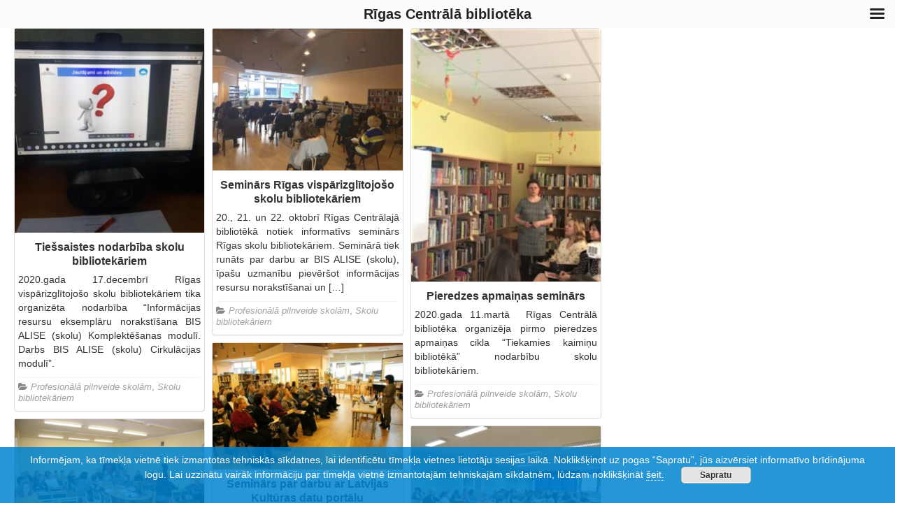

--- FILE ---
content_type: text/html; charset=UTF-8
request_url: https://www.rcb.lv/category/skolu-bibliotekariem/profesionala-pilnveide-skolam/
body_size: 17887
content:
<!DOCTYPE html>
<!--[if IE 6]><html id="ie6" lang="lv-LV"><![endif]-->
<!--[if IE 7]><html id="ie7" lang="lv-LV"><![endif]-->
<!--[if IE 8]><html id="ie8" lang="lv-LV"><![endif]-->
<!--[if !(IE 6) | !(IE 7) | !(IE 8)  ]><!-->
<html lang="lv-LV">
<!--<![endif]-->

<head>
    <meta charset="UTF-8" />
    <meta name="viewport" content="width=device-width, initial-scale=1.0">
    <title>Sadaļa &raquo; Profesionālā pilnveide skolām &raquo; Rīgas Centrālā bibliotēka</title>
        <meta name='robots' content='max-image-preview:large' />
	<style>img:is([sizes="auto" i], [sizes^="auto," i]) { contain-intrinsic-size: 3000px 1500px }</style>
	<link rel='dns-prefetch' href='//www.rcb.lv' />
<link rel='dns-prefetch' href='//fonts.googleapis.com' />
<link rel="alternate" type="application/rss+xml" title="Rīgas Centrālā bibliotēka&raquo; Barotne" href="https://www.rcb.lv/feed/" />
<link rel="alternate" type="application/rss+xml" title="Rīgas Centrālā bibliotēka &raquo; Komentāru barotne" href="https://www.rcb.lv/comments/feed/" />
<link rel="alternate" type="text/calendar" title="Rīgas Centrālā bibliotēka » iCal plūsma" href="https://www.rcb.lv/events/?ical=1" />
<link rel="alternate" type="application/rss+xml" title="Rīgas Centrālā bibliotēka &raquo; Profesionālā pilnveide skolām Kategoriju barotne" href="https://www.rcb.lv/category/skolu-bibliotekariem/profesionala-pilnveide-skolam/feed/" />
<script type="text/javascript">
/* <![CDATA[ */
window._wpemojiSettings = {"baseUrl":"https:\/\/s.w.org\/images\/core\/emoji\/16.0.1\/72x72\/","ext":".png","svgUrl":"https:\/\/s.w.org\/images\/core\/emoji\/16.0.1\/svg\/","svgExt":".svg","source":{"concatemoji":"https:\/\/www.rcb.lv\/wp-includes\/js\/wp-emoji-release.min.js?ver=6.8.3"}};
/*! This file is auto-generated */
!function(s,n){var o,i,e;function c(e){try{var t={supportTests:e,timestamp:(new Date).valueOf()};sessionStorage.setItem(o,JSON.stringify(t))}catch(e){}}function p(e,t,n){e.clearRect(0,0,e.canvas.width,e.canvas.height),e.fillText(t,0,0);var t=new Uint32Array(e.getImageData(0,0,e.canvas.width,e.canvas.height).data),a=(e.clearRect(0,0,e.canvas.width,e.canvas.height),e.fillText(n,0,0),new Uint32Array(e.getImageData(0,0,e.canvas.width,e.canvas.height).data));return t.every(function(e,t){return e===a[t]})}function u(e,t){e.clearRect(0,0,e.canvas.width,e.canvas.height),e.fillText(t,0,0);for(var n=e.getImageData(16,16,1,1),a=0;a<n.data.length;a++)if(0!==n.data[a])return!1;return!0}function f(e,t,n,a){switch(t){case"flag":return n(e,"\ud83c\udff3\ufe0f\u200d\u26a7\ufe0f","\ud83c\udff3\ufe0f\u200b\u26a7\ufe0f")?!1:!n(e,"\ud83c\udde8\ud83c\uddf6","\ud83c\udde8\u200b\ud83c\uddf6")&&!n(e,"\ud83c\udff4\udb40\udc67\udb40\udc62\udb40\udc65\udb40\udc6e\udb40\udc67\udb40\udc7f","\ud83c\udff4\u200b\udb40\udc67\u200b\udb40\udc62\u200b\udb40\udc65\u200b\udb40\udc6e\u200b\udb40\udc67\u200b\udb40\udc7f");case"emoji":return!a(e,"\ud83e\udedf")}return!1}function g(e,t,n,a){var r="undefined"!=typeof WorkerGlobalScope&&self instanceof WorkerGlobalScope?new OffscreenCanvas(300,150):s.createElement("canvas"),o=r.getContext("2d",{willReadFrequently:!0}),i=(o.textBaseline="top",o.font="600 32px Arial",{});return e.forEach(function(e){i[e]=t(o,e,n,a)}),i}function t(e){var t=s.createElement("script");t.src=e,t.defer=!0,s.head.appendChild(t)}"undefined"!=typeof Promise&&(o="wpEmojiSettingsSupports",i=["flag","emoji"],n.supports={everything:!0,everythingExceptFlag:!0},e=new Promise(function(e){s.addEventListener("DOMContentLoaded",e,{once:!0})}),new Promise(function(t){var n=function(){try{var e=JSON.parse(sessionStorage.getItem(o));if("object"==typeof e&&"number"==typeof e.timestamp&&(new Date).valueOf()<e.timestamp+604800&&"object"==typeof e.supportTests)return e.supportTests}catch(e){}return null}();if(!n){if("undefined"!=typeof Worker&&"undefined"!=typeof OffscreenCanvas&&"undefined"!=typeof URL&&URL.createObjectURL&&"undefined"!=typeof Blob)try{var e="postMessage("+g.toString()+"("+[JSON.stringify(i),f.toString(),p.toString(),u.toString()].join(",")+"));",a=new Blob([e],{type:"text/javascript"}),r=new Worker(URL.createObjectURL(a),{name:"wpTestEmojiSupports"});return void(r.onmessage=function(e){c(n=e.data),r.terminate(),t(n)})}catch(e){}c(n=g(i,f,p,u))}t(n)}).then(function(e){for(var t in e)n.supports[t]=e[t],n.supports.everything=n.supports.everything&&n.supports[t],"flag"!==t&&(n.supports.everythingExceptFlag=n.supports.everythingExceptFlag&&n.supports[t]);n.supports.everythingExceptFlag=n.supports.everythingExceptFlag&&!n.supports.flag,n.DOMReady=!1,n.readyCallback=function(){n.DOMReady=!0}}).then(function(){return e}).then(function(){var e;n.supports.everything||(n.readyCallback(),(e=n.source||{}).concatemoji?t(e.concatemoji):e.wpemoji&&e.twemoji&&(t(e.twemoji),t(e.wpemoji)))}))}((window,document),window._wpemojiSettings);
/* ]]> */
</script>
<style id='wp-emoji-styles-inline-css' type='text/css'>

	img.wp-smiley, img.emoji {
		display: inline !important;
		border: none !important;
		box-shadow: none !important;
		height: 1em !important;
		width: 1em !important;
		margin: 0 0.07em !important;
		vertical-align: -0.1em !important;
		background: none !important;
		padding: 0 !important;
	}
</style>
<link rel='stylesheet' id='wp-block-library-css' href='https://www.rcb.lv/wp-includes/css/dist/block-library/style.min.css?ver=6.8.3' type='text/css' media='all' />
<style id='classic-theme-styles-inline-css' type='text/css'>
/*! This file is auto-generated */
.wp-block-button__link{color:#fff;background-color:#32373c;border-radius:9999px;box-shadow:none;text-decoration:none;padding:calc(.667em + 2px) calc(1.333em + 2px);font-size:1.125em}.wp-block-file__button{background:#32373c;color:#fff;text-decoration:none}
</style>
<style id='global-styles-inline-css' type='text/css'>
:root{--wp--preset--aspect-ratio--square: 1;--wp--preset--aspect-ratio--4-3: 4/3;--wp--preset--aspect-ratio--3-4: 3/4;--wp--preset--aspect-ratio--3-2: 3/2;--wp--preset--aspect-ratio--2-3: 2/3;--wp--preset--aspect-ratio--16-9: 16/9;--wp--preset--aspect-ratio--9-16: 9/16;--wp--preset--color--black: #000000;--wp--preset--color--cyan-bluish-gray: #abb8c3;--wp--preset--color--white: #ffffff;--wp--preset--color--pale-pink: #f78da7;--wp--preset--color--vivid-red: #cf2e2e;--wp--preset--color--luminous-vivid-orange: #ff6900;--wp--preset--color--luminous-vivid-amber: #fcb900;--wp--preset--color--light-green-cyan: #7bdcb5;--wp--preset--color--vivid-green-cyan: #00d084;--wp--preset--color--pale-cyan-blue: #8ed1fc;--wp--preset--color--vivid-cyan-blue: #0693e3;--wp--preset--color--vivid-purple: #9b51e0;--wp--preset--gradient--vivid-cyan-blue-to-vivid-purple: linear-gradient(135deg,rgba(6,147,227,1) 0%,rgb(155,81,224) 100%);--wp--preset--gradient--light-green-cyan-to-vivid-green-cyan: linear-gradient(135deg,rgb(122,220,180) 0%,rgb(0,208,130) 100%);--wp--preset--gradient--luminous-vivid-amber-to-luminous-vivid-orange: linear-gradient(135deg,rgba(252,185,0,1) 0%,rgba(255,105,0,1) 100%);--wp--preset--gradient--luminous-vivid-orange-to-vivid-red: linear-gradient(135deg,rgba(255,105,0,1) 0%,rgb(207,46,46) 100%);--wp--preset--gradient--very-light-gray-to-cyan-bluish-gray: linear-gradient(135deg,rgb(238,238,238) 0%,rgb(169,184,195) 100%);--wp--preset--gradient--cool-to-warm-spectrum: linear-gradient(135deg,rgb(74,234,220) 0%,rgb(151,120,209) 20%,rgb(207,42,186) 40%,rgb(238,44,130) 60%,rgb(251,105,98) 80%,rgb(254,248,76) 100%);--wp--preset--gradient--blush-light-purple: linear-gradient(135deg,rgb(255,206,236) 0%,rgb(152,150,240) 100%);--wp--preset--gradient--blush-bordeaux: linear-gradient(135deg,rgb(254,205,165) 0%,rgb(254,45,45) 50%,rgb(107,0,62) 100%);--wp--preset--gradient--luminous-dusk: linear-gradient(135deg,rgb(255,203,112) 0%,rgb(199,81,192) 50%,rgb(65,88,208) 100%);--wp--preset--gradient--pale-ocean: linear-gradient(135deg,rgb(255,245,203) 0%,rgb(182,227,212) 50%,rgb(51,167,181) 100%);--wp--preset--gradient--electric-grass: linear-gradient(135deg,rgb(202,248,128) 0%,rgb(113,206,126) 100%);--wp--preset--gradient--midnight: linear-gradient(135deg,rgb(2,3,129) 0%,rgb(40,116,252) 100%);--wp--preset--font-size--small: 13px;--wp--preset--font-size--medium: 20px;--wp--preset--font-size--large: 36px;--wp--preset--font-size--x-large: 42px;--wp--preset--spacing--20: 0.44rem;--wp--preset--spacing--30: 0.67rem;--wp--preset--spacing--40: 1rem;--wp--preset--spacing--50: 1.5rem;--wp--preset--spacing--60: 2.25rem;--wp--preset--spacing--70: 3.38rem;--wp--preset--spacing--80: 5.06rem;--wp--preset--shadow--natural: 6px 6px 9px rgba(0, 0, 0, 0.2);--wp--preset--shadow--deep: 12px 12px 50px rgba(0, 0, 0, 0.4);--wp--preset--shadow--sharp: 6px 6px 0px rgba(0, 0, 0, 0.2);--wp--preset--shadow--outlined: 6px 6px 0px -3px rgba(255, 255, 255, 1), 6px 6px rgba(0, 0, 0, 1);--wp--preset--shadow--crisp: 6px 6px 0px rgba(0, 0, 0, 1);}:where(.is-layout-flex){gap: 0.5em;}:where(.is-layout-grid){gap: 0.5em;}body .is-layout-flex{display: flex;}.is-layout-flex{flex-wrap: wrap;align-items: center;}.is-layout-flex > :is(*, div){margin: 0;}body .is-layout-grid{display: grid;}.is-layout-grid > :is(*, div){margin: 0;}:where(.wp-block-columns.is-layout-flex){gap: 2em;}:where(.wp-block-columns.is-layout-grid){gap: 2em;}:where(.wp-block-post-template.is-layout-flex){gap: 1.25em;}:where(.wp-block-post-template.is-layout-grid){gap: 1.25em;}.has-black-color{color: var(--wp--preset--color--black) !important;}.has-cyan-bluish-gray-color{color: var(--wp--preset--color--cyan-bluish-gray) !important;}.has-white-color{color: var(--wp--preset--color--white) !important;}.has-pale-pink-color{color: var(--wp--preset--color--pale-pink) !important;}.has-vivid-red-color{color: var(--wp--preset--color--vivid-red) !important;}.has-luminous-vivid-orange-color{color: var(--wp--preset--color--luminous-vivid-orange) !important;}.has-luminous-vivid-amber-color{color: var(--wp--preset--color--luminous-vivid-amber) !important;}.has-light-green-cyan-color{color: var(--wp--preset--color--light-green-cyan) !important;}.has-vivid-green-cyan-color{color: var(--wp--preset--color--vivid-green-cyan) !important;}.has-pale-cyan-blue-color{color: var(--wp--preset--color--pale-cyan-blue) !important;}.has-vivid-cyan-blue-color{color: var(--wp--preset--color--vivid-cyan-blue) !important;}.has-vivid-purple-color{color: var(--wp--preset--color--vivid-purple) !important;}.has-black-background-color{background-color: var(--wp--preset--color--black) !important;}.has-cyan-bluish-gray-background-color{background-color: var(--wp--preset--color--cyan-bluish-gray) !important;}.has-white-background-color{background-color: var(--wp--preset--color--white) !important;}.has-pale-pink-background-color{background-color: var(--wp--preset--color--pale-pink) !important;}.has-vivid-red-background-color{background-color: var(--wp--preset--color--vivid-red) !important;}.has-luminous-vivid-orange-background-color{background-color: var(--wp--preset--color--luminous-vivid-orange) !important;}.has-luminous-vivid-amber-background-color{background-color: var(--wp--preset--color--luminous-vivid-amber) !important;}.has-light-green-cyan-background-color{background-color: var(--wp--preset--color--light-green-cyan) !important;}.has-vivid-green-cyan-background-color{background-color: var(--wp--preset--color--vivid-green-cyan) !important;}.has-pale-cyan-blue-background-color{background-color: var(--wp--preset--color--pale-cyan-blue) !important;}.has-vivid-cyan-blue-background-color{background-color: var(--wp--preset--color--vivid-cyan-blue) !important;}.has-vivid-purple-background-color{background-color: var(--wp--preset--color--vivid-purple) !important;}.has-black-border-color{border-color: var(--wp--preset--color--black) !important;}.has-cyan-bluish-gray-border-color{border-color: var(--wp--preset--color--cyan-bluish-gray) !important;}.has-white-border-color{border-color: var(--wp--preset--color--white) !important;}.has-pale-pink-border-color{border-color: var(--wp--preset--color--pale-pink) !important;}.has-vivid-red-border-color{border-color: var(--wp--preset--color--vivid-red) !important;}.has-luminous-vivid-orange-border-color{border-color: var(--wp--preset--color--luminous-vivid-orange) !important;}.has-luminous-vivid-amber-border-color{border-color: var(--wp--preset--color--luminous-vivid-amber) !important;}.has-light-green-cyan-border-color{border-color: var(--wp--preset--color--light-green-cyan) !important;}.has-vivid-green-cyan-border-color{border-color: var(--wp--preset--color--vivid-green-cyan) !important;}.has-pale-cyan-blue-border-color{border-color: var(--wp--preset--color--pale-cyan-blue) !important;}.has-vivid-cyan-blue-border-color{border-color: var(--wp--preset--color--vivid-cyan-blue) !important;}.has-vivid-purple-border-color{border-color: var(--wp--preset--color--vivid-purple) !important;}.has-vivid-cyan-blue-to-vivid-purple-gradient-background{background: var(--wp--preset--gradient--vivid-cyan-blue-to-vivid-purple) !important;}.has-light-green-cyan-to-vivid-green-cyan-gradient-background{background: var(--wp--preset--gradient--light-green-cyan-to-vivid-green-cyan) !important;}.has-luminous-vivid-amber-to-luminous-vivid-orange-gradient-background{background: var(--wp--preset--gradient--luminous-vivid-amber-to-luminous-vivid-orange) !important;}.has-luminous-vivid-orange-to-vivid-red-gradient-background{background: var(--wp--preset--gradient--luminous-vivid-orange-to-vivid-red) !important;}.has-very-light-gray-to-cyan-bluish-gray-gradient-background{background: var(--wp--preset--gradient--very-light-gray-to-cyan-bluish-gray) !important;}.has-cool-to-warm-spectrum-gradient-background{background: var(--wp--preset--gradient--cool-to-warm-spectrum) !important;}.has-blush-light-purple-gradient-background{background: var(--wp--preset--gradient--blush-light-purple) !important;}.has-blush-bordeaux-gradient-background{background: var(--wp--preset--gradient--blush-bordeaux) !important;}.has-luminous-dusk-gradient-background{background: var(--wp--preset--gradient--luminous-dusk) !important;}.has-pale-ocean-gradient-background{background: var(--wp--preset--gradient--pale-ocean) !important;}.has-electric-grass-gradient-background{background: var(--wp--preset--gradient--electric-grass) !important;}.has-midnight-gradient-background{background: var(--wp--preset--gradient--midnight) !important;}.has-small-font-size{font-size: var(--wp--preset--font-size--small) !important;}.has-medium-font-size{font-size: var(--wp--preset--font-size--medium) !important;}.has-large-font-size{font-size: var(--wp--preset--font-size--large) !important;}.has-x-large-font-size{font-size: var(--wp--preset--font-size--x-large) !important;}
:where(.wp-block-post-template.is-layout-flex){gap: 1.25em;}:where(.wp-block-post-template.is-layout-grid){gap: 1.25em;}
:where(.wp-block-columns.is-layout-flex){gap: 2em;}:where(.wp-block-columns.is-layout-grid){gap: 2em;}
:root :where(.wp-block-pullquote){font-size: 1.5em;line-height: 1.6;}
</style>
<link rel='stylesheet' id='bootstrap-css' href='https://www.rcb.lv/wp-content/themes/premium-pin/css/bootstrap.min.css?ver=3.0.3' type='text/css' media='all' />
<link rel='stylesheet' id='fontawesome-css' href='https://www.rcb.lv/wp-content/themes/premium-pin/css/font-awesome.min.css?ver=4' type='text/css' media='all' />
<link rel='stylesheet' id='google_fonts-css' href='https://fonts.googleapis.com/css?family=Lobster' type='text/css' media='all' />
<style id='google_fonts-inline-css' type='text/css'>
.navbar .brand {font-family:Arial, sans-serif; font-weight:Normal; font-size:16px;  color:#333333; }
h1, h2, h3, h4, h5, h6 {font-family:Arial, sans-serif; font-weight:Normal;  color:#333333; }
body, p {font-family:Arial, sans-serif; font-weight:Normal; font-size:14px;  color:#333333; }
.posttitle {font-family:Arial, sans-serif; font-weight:Normal; font-size:16px;  color:#333333; }
.widget-title {font-family:Arial, sans-serif; font-weight:Normal; font-size:16px;  color:#333333; }
.wp-block-table.is-style-stripes td, .wp-block-table.is-style-stripes th {
  padding: 5px;
}
</style>
<link rel='stylesheet' id='prpin_style-css' href='https://www.rcb.lv/wp-content/themes/premium-pin/style.css?ver=6.8.3' type='text/css' media='all' />
<link rel='stylesheet' id='prpin_custom_style-css' href='https://www.rcb.lv/wp-content/themes/premium-pin/custom-style.css?ver=6.8.3' type='text/css' media='all' />
<link rel='stylesheet' id='mm-compiled-options-mobmenu-css' href='https://www.rcb.lv/wp-content/uploads/dynamic-mobmenu.css?ver=2.8.8-285' type='text/css' media='all' />
<link rel='stylesheet' id='cssmobmenu-icons-css' href='https://www.rcb.lv/wp-content/plugins/mobile-menu/includes/css/mobmenu-icons.css?ver=6.8.3' type='text/css' media='all' />
<link rel='stylesheet' id='cssmobmenu-css' href='https://www.rcb.lv/wp-content/plugins/mobile-menu/includes/css/mobmenu.css?ver=2.8.8' type='text/css' media='all' />
<script type="text/javascript" src="https://www.rcb.lv/wp-includes/js/jquery/jquery.min.js?ver=3.7.1" id="jquery-core-js"></script>
<script type="text/javascript" src="https://www.rcb.lv/wp-includes/js/jquery/jquery-migrate.min.js?ver=3.4.1" id="jquery-migrate-js"></script>
<script type="text/javascript" src="https://www.rcb.lv/wp-content/themes/premium-pin/js/bootstrap.min.js" id="prpin_bootstrap-js"></script>
<script type="text/javascript" src="https://www.rcb.lv/wp-content/themes/premium-pin/js/masonry.pkgd.min.js" id="prpin_masonry-js"></script>
<script type="text/javascript" src="https://www.rcb.lv/wp-content/themes/premium-pin/js/imagesloaded.pkgd.min.js" id="prpin_iloaded-js"></script>
<script type="text/javascript" src="https://www.rcb.lv/wp-content/themes/premium-pin/js/jquery.infinitescroll.min.js" id="prpin_infinitescroll-js"></script>
<script type="text/javascript" src="https://www.rcb.lv/wp-content/plugins/mobile-menu/includes/js/mobmenu.js?ver=2.8.8" id="mobmenujs-js"></script>
<link rel="https://api.w.org/" href="https://www.rcb.lv/wp-json/" /><link rel="alternate" title="JSON" type="application/json" href="https://www.rcb.lv/wp-json/wp/v2/categories/90" /><link rel="EditURI" type="application/rsd+xml" title="RSD" href="https://www.rcb.lv/xmlrpc.php?rsd" />
<meta name="generator" content="WordPress 6.8.3" />
<meta name="tec-api-version" content="v1"><meta name="tec-api-origin" content="https://www.rcb.lv"><link rel="alternate" href="https://www.rcb.lv/wp-json/tribe/events/v1/" />    <style type="text/css" id="prpin-header-css">
        .site-header {
            background: url(https://www.rcb.lv/wp-content/uploads/2025/09/cropped-rigas_panorama_v6-scaled-1.jpg) no-repeat scroll top;
            background-size: 100% 100%;
        }

        .site-title,
        .site-description {
            position: absolute;
            clip: rect(1px 1px 1px 1px);
            /* IE7 */
            clip: rect(1px, 1px, 1px, 1px);
        }

            </style>
    <style type="text/css" id="custom-background-css">
body.custom-background { background-color: #ffffff; }
</style>
	<link rel="icon" href="https://www.rcb.lv/wp-content/uploads/2024/01/cropped-favicon-32x32.png" sizes="32x32" />
<link rel="icon" href="https://www.rcb.lv/wp-content/uploads/2024/01/cropped-favicon-192x192.png" sizes="192x192" />
<link rel="apple-touch-icon" href="https://www.rcb.lv/wp-content/uploads/2024/01/cropped-favicon-180x180.png" />
<meta name="msapplication-TileImage" content="https://www.rcb.lv/wp-content/uploads/2024/01/cropped-favicon-270x270.png" />
		<style type="text/css" id="wp-custom-css">
			/*
You can add your own CSS here.

Click the help icon above to learn more.
*/
@media only screen and (max-width:767px)
{
#menu-kreisa {
display: none;
}
	
@media screen and (min-width: 48em) {
.site-content {
    padding: 5.5em 0 0;
}
}
.site-content {
    padding: 2.5em 0 0;
}

table {
    font-size: 14px; 
}		</style>
		    <!-- <link rel="stylesheet" id="page-translate-widget-css" href="https://www.rcb.lv/wp-content/themes/premium-pin/css/page_translate_widget.css" type="text/css" media="all" /> -->
</head>

<body class="archive category category-profesionala-pilnveide-skolam category-90 custom-background wp-theme-premium-pin tribe-no-js page-template-premium-pin metaslider-plugin mob-menu-slideout-over">

    <div style="display: flex; justify-content: center; align-items: center;" id="header-banner">
        <div style="display: flex; flex-direction: row; gap: 1px; width: 100%; max-width: 1320px; background-image: url('https://www.rcb.lv/wp-content/uploads/2025/09/cropped-rigas_panorama_v6-scaled-1.jpg'); background-size: cover;  height: 200px;">
            <div style="display: flex; justify-content: center; align-items: center; margin-left: 75px; margin-bottom: 105px;">
                <img src="https://www.rcb.lv/wp-content/themes/premium-pin/img/riga-logo-black.png" style="width: auto; max-height: 70px;" alt="Rīgas Domes logo">
            </div>
            <div style="display: flex; margin-bottom: 120px; justify-content: center; align-items: center; color: rgb(26, 117, 207); text-transform: uppercase; font-size: 40px; font-weight: 500; margin-left: 120px; margin-right: 120px; max-width: 600px; ">
                <a href="https://www.rcb.lv/" rel="home" style="text-decoration: none; font-family: Arial, Helvetica, sans-serif;">Rīgas Centrālā bibliotēka</a>
            </div>
            <div style="display: flex; justify-content: center; align-items: center; margin-bottom: 105px;">
                <img src="https://www.rcb.lv/wp-content/themes/premium-pin/img/rcb-logo.png" style="width: auto; max-height: 80px;" alt="RCB logo">
            </div>
        </div>
    </div>
    <!-- .header-image -->

    <div id="navbar">
        <nav class="navbar navbar-inverse" role="navigation" style="border-radius: 0px;">
            <!-- Brand and toggle get grouped for better mobile display -->
            <div class="container">
                <!-- top menu (E-resursi, Datubāzes ,E-grāmatas ... -->
                <div id="main-nav">

                                            <div class="col-xs-12 col-sm-6 col-md-2">
                            <form class="navbar-form" role="search" method="get" id="searchform" action="https://www.rcb.lv/">
                                <div class="form-group">
                                    <input type="text" class="form-control" placeholder="Meklēt www.rcb.lv" name="s" id="s" value="">
                                </div>
                            </form>
                        </div>
                                        <div id="PageTranslateWidget" class="col-xs-12 col-sm-6 col-md-2">
                        <script type="text/javascript" src="https://www.rcb.lv/wp-content/themes/premium-pin/js/page_translate_widget_client.js"></script>
                    </div>
                    <div class="col-xs-12 col-sm-12 col-md-8">
                        <div class="menu-galvena-izvelne-container"><ul id="menu-galvena-izvelne" class="nav navbar-nav collapse navbar-collapse"><li id="menu-item-163364" class="menu-item menu-item-type-post_type menu-item-object-page menu-item-has-children menu-item-163364 dropdown"><a title="Par bibliotēku" href="#" data-toggle="dropdown" class="dropdown-toggle">Par bibliotēku <span class="caret"></span></a>
<ul role="menu" class=" dropdown-menu">
	<li id="menu-item-163365" class="menu-item menu-item-type-post_type menu-item-object-page menu-item-163365"><a title="Nolikums" href="https://www.rcb.lv/par-biblioteku/nolikums/">Nolikums</a></li>
	<li id="menu-item-163366" class="menu-item menu-item-type-custom menu-item-object-custom menu-item-163366"><a title="Struktūrshēma" href="https://www.rcb.lv/wp-content/uploads/2025/05/RCB_strukturshema_2025.pdf">Struktūrshēma</a></li>
	<li id="menu-item-173393" class="menu-item menu-item-type-post_type menu-item-object-page menu-item-173393"><a title="Stratēģija" href="https://www.rcb.lv/strategija/">Stratēģija</a></li>
	<li id="menu-item-163367" class="menu-item menu-item-type-post_type menu-item-object-page menu-item-163367"><a title="Gada pārskati" href="https://www.rcb.lv/par-biblioteku/darba-parskati/">Gada pārskati</a></li>
	<li id="menu-item-163368" class="menu-item menu-item-type-post_type menu-item-object-page menu-item-163368"><a title="Izdevējdarbība" href="https://www.rcb.lv/par-biblioteku/publikacijas/">Izdevējdarbība</a></li>
	<li id="menu-item-163369" class="menu-item menu-item-type-taxonomy menu-item-object-category menu-item-163369"><a title="Projekti" href="https://www.rcb.lv/category/projekti/">Projekti</a></li>
	<li id="menu-item-163370" class="menu-item menu-item-type-taxonomy menu-item-object-category menu-item-163370"><a title="Nozares informācija" href="https://www.rcb.lv/category/nozares-informacija/">Nozares informācija</a></li>
	<li id="menu-item-163371" class="menu-item menu-item-type-post_type menu-item-object-page menu-item-163371"><a title="Vēsture" href="https://www.rcb.lv/par-biblioteku/vesture/">Vēsture</a></li>
	<li id="menu-item-163372" class="menu-item menu-item-type-post_type menu-item-object-page menu-item-163372"><a title="Vakances" href="https://www.rcb.lv/par-biblioteku/vakances/">Vakances</a></li>
	<li id="menu-item-163373" class="menu-item menu-item-type-post_type menu-item-object-page menu-item-163373"><a title="Iepirkumi" href="https://www.rcb.lv/iepirkumi/">Iepirkumi</a></li>
</ul>
</li>
<li id="menu-item-163374" class="menu-item menu-item-type-post_type menu-item-object-page menu-item-has-children menu-item-163374 dropdown"><a title="Lietotājiem" href="#" data-toggle="dropdown" class="dropdown-toggle">Lietotājiem <span class="caret"></span></a>
<ul role="menu" class=" dropdown-menu">
	<li id="menu-item-163375" class="menu-item menu-item-type-post_type menu-item-object-page menu-item-163375"><a title="Kā kļūt par lietotāju" href="https://www.rcb.lv/lietotajiem/ka-klut-par-lasitaju/">Kā kļūt par lietotāju</a></li>
	<li id="menu-item-163384" class="menu-item menu-item-type-custom menu-item-object-custom menu-item-163384"><a title="Reģistrēties bibliotēkā" href="https://www.rcb.lv/lietotajiem/ka-klut-par-lasitaju/registreties-biblioteka/">Reģistrēties bibliotēkā</a></li>
	<li id="menu-item-165370" class="menu-item menu-item-type-post_type menu-item-object-page menu-item-165370"><a title="Lietošanas noteikumi" href="https://www.rcb.lv/lietosanas-noteikumi-2023/">Lietošanas noteikumi</a></li>
	<li id="menu-item-163379" class="menu-item menu-item-type-post_type menu-item-object-page menu-item-163379"><a title="Personas datu apstrāde" href="https://www.rcb.lv/par-biblioteku/informacija-par-personas-datu-apstradi-rigas-centralaja-biblioteka/">Personas datu apstrāde</a></li>
	<li id="menu-item-163377" class="menu-item menu-item-type-post_type menu-item-object-page menu-item-163377"><a title="Pakalpojumi" href="https://www.rcb.lv/lietotajiem/bezmaksas-pakalpojumi/">Pakalpojumi</a></li>
	<li id="menu-item-163378" class="menu-item menu-item-type-post_type menu-item-object-page menu-item-163378"><a title="Maksas pakalpojumi" href="https://www.rcb.lv/lietotajiem/maksas-pakalpojumi/">Maksas pakalpojumi</a></li>
	<li id="menu-item-163383" class="menu-item menu-item-type-custom menu-item-object-custom menu-item-163383"><a title="Bibliotēku pieejamība" href="https://www.rcb.lv/lietotajiem/pieejamiba-visiem/biblioteku-pieejamiba-2/">Bibliotēku pieejamība</a></li>
	<li id="menu-item-163382" class="menu-item menu-item-type-post_type menu-item-object-page menu-item-163382"><a title="Informācija zīmju valodā" href="https://www.rcb.lv/informacija-zimju-valoda/">Informācija zīmju valodā</a></li>
</ul>
</li>
<li id="menu-item-163385" class="menu-item menu-item-type-taxonomy menu-item-object-category menu-item-has-children menu-item-163385 dropdown"><a title="Bērniem" href="#" data-toggle="dropdown" class="dropdown-toggle">Bērniem <span class="caret"></span></a>
<ul role="menu" class=" dropdown-menu">
	<li id="menu-item-163387" class="menu-item menu-item-type-taxonomy menu-item-object-category menu-item-163387"><a title="Pasākumi bērniem" href="https://www.rcb.lv/category/berniem/pasakumi-berniem/">Pasākumi bērniem</a></li>
	<li id="menu-item-163386" class="menu-item menu-item-type-taxonomy menu-item-object-category menu-item-163386"><a title="Bērnu, jauniešu žūrija" href="https://www.rcb.lv/category/berniem/bernu-zurija/">Bērnu, jauniešu žūrija</a></li>
</ul>
</li>
<li id="menu-item-191" class="menu-item menu-item-type-post_type menu-item-object-page menu-item-has-children menu-item-191 dropdown"><a title="Resursi" href="#" data-toggle="dropdown" class="dropdown-toggle">Resursi <span class="caret"></span></a>
<ul role="menu" class=" dropdown-menu">
	<li id="menu-item-12" class="menu-item menu-item-type-custom menu-item-object-custom menu-item-12"><a title="Katalogs" href="https://katalogs.rcb.lv/alisepac">Katalogs</a></li>
	<li id="menu-item-175721" class="menu-item menu-item-type-post_type menu-item-object-page menu-item-175721"><a title="Periodiskie izdevumi" href="https://www.rcb.lv/periodisko-izdevumu-datubaze/">Periodiskie izdevumi</a></li>
	<li id="menu-item-732" class="menu-item menu-item-type-post_type menu-item-object-page menu-item-732"><a title="Datubāzes" href="https://www.rcb.lv/e-resursi/datubazes/">Datubāzes</a></li>
	<li id="menu-item-13201" class="menu-item menu-item-type-post_type menu-item-object-page menu-item-13201"><a title="3td e-grāmatas" href="https://www.rcb.lv/e-gramatas/">3td e-grāmatas</a></li>
	<li id="menu-item-148748" class="menu-item menu-item-type-post_type menu-item-object-page menu-item-148748"><a title="EBSCO e-grāmatas" href="https://www.rcb.lv/ebsco-e-gramatas/">EBSCO e-grāmatas</a></li>
	<li id="menu-item-168120" class="menu-item menu-item-type-post_type menu-item-object-page menu-item-168120"><a title="Iepazīsti Rīgu" href="https://www.rcb.lv/iepazisti-rigu/">Iepazīsti Rīgu</a></li>
	<li id="menu-item-171793" class="menu-item menu-item-type-post_type menu-item-object-page menu-item-171793"><a title="Bibliotekāri literāti" href="https://www.rcb.lv/bibliotekari-literati/">Bibliotekāri literāti</a></li>
	<li id="menu-item-163389" class="menu-item menu-item-type-taxonomy menu-item-object-category menu-item-163389"><a title="Virtuālais grāmatu plaukts" href="https://www.rcb.lv/category/aktualitates/virtuala-izstade/">Virtuālais grāmatu plaukts</a></li>
	<li id="menu-item-163388" class="menu-item menu-item-type-post_type menu-item-object-page menu-item-163388"><a title="Krājums" href="https://www.rcb.lv/?page_id=155254">Krājums</a></li>
	<li id="menu-item-163390" class="menu-item menu-item-type-custom menu-item-object-custom menu-item-163390"><a title="Jaunieguvumi" href="https://katalogs.rcb.lv/alisepac/SimpleSearch?crits=NewRecords,include,jaunumi&#038;InstanceId=22&#038;LibraryId=0&#038;SortBy=0&#038;ResultPage=1&#038;LibraryList=&#038;crits=ReleaseYears,include,2024">Jaunieguvumi</a></li>
</ul>
</li>
<li id="menu-item-163391" class="menu-item menu-item-type-taxonomy menu-item-object-category menu-item-has-children menu-item-163391 dropdown"><a title="Aktualitātes" href="#" data-toggle="dropdown" class="dropdown-toggle">Aktualitātes <span class="caret"></span></a>
<ul role="menu" class=" dropdown-menu">
	<li id="menu-item-163392" class="menu-item menu-item-type-taxonomy menu-item-object-category menu-item-163392"><a title="Uzmanību! Svarīgi!" href="https://www.rcb.lv/category/aktualitates/uzmanibu-svarigi/">Uzmanību! Svarīgi!</a></li>
	<li id="menu-item-163393" class="menu-item menu-item-type-taxonomy menu-item-object-category menu-item-163393"><a title="Izstādes un pasākumi" href="https://www.rcb.lv/category/aktualitates/afisa/">Izstādes un pasākumi</a></li>
	<li id="menu-item-163394" class="menu-item menu-item-type-taxonomy menu-item-object-category menu-item-163394"><a title="Fotogalerija" href="https://www.rcb.lv/category/aktualitates/foto/">Fotogalerija</a></li>
	<li id="menu-item-163395" class="menu-item menu-item-type-taxonomy menu-item-object-category menu-item-163395"><a title="Aicinām piedalīties" href="https://www.rcb.lv/category/aktualitates/aicinam-piedalities/">Aicinām piedalīties</a></li>
</ul>
</li>
<li id="menu-item-163397" class="menu-item menu-item-type-post_type menu-item-object-page menu-item-has-children menu-item-163397 dropdown"><a title="Kontakti" href="#" data-toggle="dropdown" class="dropdown-toggle">Kontakti <span class="caret"></span></a>
<ul role="menu" class=" dropdown-menu">
	<li id="menu-item-163399" class="menu-item menu-item-type-post_type menu-item-object-page menu-item-163399"><a title="Rīgas Centrālā bibliotēka" href="https://www.rcb.lv/par-biblioteku/kontakti/rigas-centrala-biblioteka/">Rīgas Centrālā bibliotēka</a></li>
	<li id="menu-item-163398" class="menu-item menu-item-type-post_type menu-item-object-page menu-item-163398"><a title="Filiālbibliotēkas" href="https://www.rcb.lv/par-biblioteku/kontakti/nodalas-un-filialbibliotekas/">Filiālbibliotēkas</a></li>
	<li id="menu-item-163400" class="menu-item menu-item-type-post_type menu-item-object-page menu-item-163400"><a title="Administrācija" href="https://www.rcb.lv/par-biblioteku/kontakti/administracija-u-c/">Administrācija</a></li>
	<li id="menu-item-163401" class="menu-item menu-item-type-post_type menu-item-object-page menu-item-163401"><a title="Speciālisti" href="https://www.rcb.lv/par-biblioteku/kontakti/specialisti/">Speciālisti</a></li>
	<li id="menu-item-163402" class="menu-item menu-item-type-post_type menu-item-object-page menu-item-163402"><a title="Eiropas Savienības informācijas punkts" href="https://www.rcb.lv/esip/">Eiropas Savienības informācijas punkts</a></li>
	<li id="menu-item-163403" class="menu-item menu-item-type-post_type menu-item-object-page menu-item-163403"><a title="Rekvizīti" href="https://www.rcb.lv/par-biblioteku/rekviziti/">Rekvizīti</a></li>
</ul>
</li>
</ul></div>                    </div>
                </div>
            </div> <!-- container -->
        </nav>
    </div>
    <!-- //header.php --><!-- breadcrumb -->

<!-- // breadcrumb -->

<div class="container">
    <div class="row">
                <div class="col-sm-12 col-md-12 col-lg-8">
            <div id="masonry">
                                        <div id="post-139695" class="col-sm-12 col-md-6 col-lg-4 boxy post-139695 post type-post status-publish format-standard hentry category-profesionala-pilnveide-skolam category-skolu-bibliotekariem">
                            <div class="content panel panel-default">
                                <a href="https://www.rcb.lv/2021/01/tiessaistes-nodarbiba-skolu-bibliotekariem/"><img src="https://www.rcb.lv/wp-content/uploads/2021/01/Nodarbiba_ALISE_2020-279x300.jpg" alt="Tiešsaistes nodarbība skolu bibliotekāriem"  /></a>                                <div class="panel-body">
                                    <a href="https://www.rcb.lv/2021/01/tiessaistes-nodarbiba-skolu-bibliotekariem/">
                                        <div class="posttitle">Tiešsaistes nodarbība skolu bibliotekāriem</div>
                                    </a>
                                    <p>2020.gada 17.decembrī Rīgas vispārizglītojošo skolu bibliotekāriem tika organizēta nodarbība “Informācijas resursu eksemplāru norakstīšana BIS ALISE (skolu) Komplektēšanas modulī. Darbs BIS ALISE (skolu) Cirkulācijas modulī”.</p>
                                    <div class="category-tag">
                                        <i class="fa fa-folder-open"></i> <a href="https://www.rcb.lv/category/skolu-bibliotekariem/profesionala-pilnveide-skolam/" rel="tag">Profesionālā pilnveide skolām</a>, <a href="https://www.rcb.lv/category/skolu-bibliotekariem/" rel="tag">Skolu bibliotekāriem</a>                                     </div>
                                </div>
                            </div>
                        </div><!--    //post -->

                                        <div id="post-137858" class="col-sm-12 col-md-6 col-lg-4 boxy post-137858 post type-post status-publish format-standard hentry category-profesionala-pilnveide-skolam category-skolu-bibliotekariem">
                            <div class="content panel panel-default">
                                <a href="https://www.rcb.lv/2020/10/seminars-rigas-visparizglitojoso-skolu-bibliotekariem/"><img src="https://www.rcb.lv/wp-content/uploads/2020/10/Alises-seminars-20.10.2020.-2-300x225.jpg" alt="Seminārs Rīgas vispārizglītojošo skolu bibliotekāriem"  /></a>                                <div class="panel-body">
                                    <a href="https://www.rcb.lv/2020/10/seminars-rigas-visparizglitojoso-skolu-bibliotekariem/">
                                        <div class="posttitle">Seminārs Rīgas vispārizglītojošo skolu bibliotekāriem</div>
                                    </a>
                                    <p>20., 21. un 22. oktobrī Rīgas Centrālajā bibliotēkā notiek informatīvs seminārs Rīgas skolu bibliotekāriem. Seminārā tiek runāts par darbu ar BIS ALISE (skolu), īpašu uzmanību pievēršot informācijas resursu norakstīšanai un [&hellip;]</p>
                                    <div class="category-tag">
                                        <i class="fa fa-folder-open"></i> <a href="https://www.rcb.lv/category/skolu-bibliotekariem/profesionala-pilnveide-skolam/" rel="tag">Profesionālā pilnveide skolām</a>, <a href="https://www.rcb.lv/category/skolu-bibliotekariem/" rel="tag">Skolu bibliotekāriem</a>                                     </div>
                                </div>
                            </div>
                        </div><!--    //post -->

                                        <div id="post-134389" class="col-sm-12 col-md-6 col-lg-4 boxy post-134389 post type-post status-publish format-standard hentry category-profesionala-pilnveide-skolam category-skolu-bibliotekariem">
                            <div class="content panel panel-default">
                                <a href="https://www.rcb.lv/2020/03/pieredzes-apmainas-seminars/"><img src="https://www.rcb.lv/wp-content/uploads/2020/04/Pieredze_66_speciala_skola-2-225x300.jpg" alt="Pieredzes apmaiņas seminārs"  /></a>                                <div class="panel-body">
                                    <a href="https://www.rcb.lv/2020/03/pieredzes-apmainas-seminars/">
                                        <div class="posttitle">Pieredzes apmaiņas seminārs</div>
                                    </a>
                                    <p>2020.gada 11.martā  Rīgas Centrālā bibliotēka organizēja pirmo pieredzes apmaiņas cikla “Tiekamies kaimiņu bibliotēkā” nodarbību skolu bibliotekāriem.</p>
                                    <div class="category-tag">
                                        <i class="fa fa-folder-open"></i> <a href="https://www.rcb.lv/category/skolu-bibliotekariem/profesionala-pilnveide-skolam/" rel="tag">Profesionālā pilnveide skolām</a>, <a href="https://www.rcb.lv/category/skolu-bibliotekariem/" rel="tag">Skolu bibliotekāriem</a>                                     </div>
                                </div>
                            </div>
                        </div><!--    //post -->

                                        <div id="post-134392" class="col-sm-12 col-md-6 col-lg-4 boxy post-134392 post type-post status-publish format-standard hentry category-profesionala-pilnveide-skolam category-skolu-bibliotekariem">
                            <div class="content panel panel-default">
                                <a href="https://www.rcb.lv/2020/02/seminars-par-darbu-ar-latvijas-kulturas-datu-portalu/"><img src="https://www.rcb.lv/wp-content/uploads/2020/04/Statistikas_sem_skolam_2020-9-300x200.jpg" alt="Seminārs par darbu ar Latvijas Kultūras datu portālu"  /></a>                                <div class="panel-body">
                                    <a href="https://www.rcb.lv/2020/02/seminars-par-darbu-ar-latvijas-kulturas-datu-portalu/">
                                        <div class="posttitle">Seminārs par darbu ar Latvijas Kultūras datu portālu</div>
                                    </a>
                                    <p>14. un 15.februārī Rīgas Centrālā bibliotēka organizēja informatīvu semināru Rīgas skolu bibliotekāriem par darbu ar Latvijas Kultūras datu portālu un bibliotēkas statistikas datu ievadīšanu tajā. Par skolas bibliotēkas statistiku stāstīja [&hellip;]</p>
                                    <div class="category-tag">
                                        <i class="fa fa-folder-open"></i> <a href="https://www.rcb.lv/category/skolu-bibliotekariem/profesionala-pilnveide-skolam/" rel="tag">Profesionālā pilnveide skolām</a>, <a href="https://www.rcb.lv/category/skolu-bibliotekariem/" rel="tag">Skolu bibliotekāriem</a>                                     </div>
                                </div>
                            </div>
                        </div><!--    //post -->

                                        <div id="post-132671" class="col-sm-12 col-md-6 col-lg-4 boxy post-132671 post type-post status-publish format-standard hentry category-profesionala-pilnveide-skolam category-skolu-bibliotekariem">
                            <div class="content panel panel-default">
                                <a href="https://www.rcb.lv/2019/11/informativs-seminars-rigas-visparizglitojoso-skolu-bibliotekariem-2/"><img src="https://www.rcb.lv/wp-content/uploads/2019/11/IMG_5963-300x200.jpg" alt="Informatīvs seminārs Rīgas vispārizglītojošo skolu bibliotekāriem"  /></a>                                <div class="panel-body">
                                    <a href="https://www.rcb.lv/2019/11/informativs-seminars-rigas-visparizglitojoso-skolu-bibliotekariem-2/">
                                        <div class="posttitle">Informatīvs seminārs Rīgas vispārizglītojošo skolu bibliotekāriem</div>
                                    </a>
                                    <p>28. novembrī Rīgas Centrālās bibliotēkas mācību telpā Graudu ielā 59A notika informatīvs seminārs Rīgas vispārizglītojošo skolu bibliotekāriem.</p>
                                    <div class="category-tag">
                                        <i class="fa fa-folder-open"></i> <a href="https://www.rcb.lv/category/skolu-bibliotekariem/profesionala-pilnveide-skolam/" rel="tag">Profesionālā pilnveide skolām</a>, <a href="https://www.rcb.lv/category/skolu-bibliotekariem/" rel="tag">Skolu bibliotekāriem</a>                                     </div>
                                </div>
                            </div>
                        </div><!--    //post -->

                                        <div id="post-132057" class="col-sm-12 col-md-6 col-lg-4 boxy post-132057 post type-post status-publish format-standard hentry category-profesionala-pilnveide-skolam category-skolu-bibliotekariem">
                            <div class="content panel panel-default">
                                <a href="https://www.rcb.lv/2019/10/informativs-seminars-rigas-visparizglitojoso-skolu-bibliotekariem/"><img src="https://www.rcb.lv/wp-content/uploads/2019/10/Sem_skolam_par_ALISE-300x225.jpg" alt="Informatīvs seminārs Rīgas vispārizglītojošo skolu bibliotekāriem"  /></a>                                <div class="panel-body">
                                    <a href="https://www.rcb.lv/2019/10/informativs-seminars-rigas-visparizglitojoso-skolu-bibliotekariem/">
                                        <div class="posttitle">Informatīvs seminārs Rīgas vispārizglītojošo skolu bibliotekāriem</div>
                                    </a>
                                    <p>24.oktobrī Rīgas Centrālā bibliotēka organizēja informatīvu semināru Rīgas vispārizglītojošo skolu bibliotekāriem, kuri veikuši automatizētas bibliotēku inventarizācijas BIS ALISE (skolu).</p>
                                    <div class="category-tag">
                                        <i class="fa fa-folder-open"></i> <a href="https://www.rcb.lv/category/skolu-bibliotekariem/profesionala-pilnveide-skolam/" rel="tag">Profesionālā pilnveide skolām</a>, <a href="https://www.rcb.lv/category/skolu-bibliotekariem/" rel="tag">Skolu bibliotekāriem</a>                                     </div>
                                </div>
                            </div>
                        </div><!--    //post -->

                            </div> <!-- //masonry -->

            <div id="navigation">
                <ul class="pager">
                    <li id="navigation-next"></li>
                    <li id="navigation-previous"></li>
                </ul>
            </div>

        </div>

        <div class="col-sm-12 col-md-12 col-lg-2 sidebar-right" id="sidebar-right"><div class="sidebar-inner"><div class="sidebar">
    <div id="block-20" class="widget widget_block"><a href="https://katalogs.rcb.lv/alisepac" class="btn btn-primary" style="width:100%; background-color: #373d9e;" > Katalogs <i class="fa fa-external-link" aria-hidden="true"></i></a></div><div id="custom_html-8" class="widget_text widget widget_custom_html"><h3 class="widget-title">Uzmanību! Svarīgi!</h3><div class="textwidget custom-html-widget"><p style="margin-left:5px; margin-right: 5px;">
<strong>Informācija par izmaiņām bibliotēku darba laikā, kontaktinformācijā un citi aktuāli jautājumi</strong>
</p>
<p>
<a href="/2022/03/uzmanibu-svarigi/">Vairāk &gt;&gt;</a>
</p></div></div><div id="custom_html-4" class="widget_text widget widget_custom_html"><h3 class="widget-title">Kontaktinformācija</h3><div class="textwidget custom-html-widget"><p>
<strong>Rīgas Centrālā bibliotēka</strong>
<br />
Brīvības ielā 49/53

<div align="left" style="margin-left:15px;">
<p>
<!--
<br />
P, O, T: 9.00–19.00
<br />
C, Pk: 10.00–18.00
<br />
S: 10.00–17.00
<br />
Sv: slēgts
-->

<!-- ziemas darba laiks -->

<!--
1. septembris – 31. maijs
-->

P, O, C: 11.00–19.00
<br />
T, Pk: 10.00–18.00
	<br />
S: 10.00–17.00
		<br />
Sv: slēgts
</p>
</div>
</p>
<p>
<a href="/par-biblioteku/kontakti/rigas-centrala-biblioteka/">Vairāk &gt;&gt;</a>
</p>
</div></div><div id="custom_html-3" class="widget_text widget widget_custom_html"><h3 class="widget-title">Filiālbibliotēkas</h3><div class="textwidget custom-html-widget"><p><a href="/par-biblioteku/kontakti/nodalas-un-filialbibliotekas/">
Kontakti
un darba laiks &gt;&gt;
</a>
</p></div></div><div id="execphp-2" class="widget widget_execphp"><h3 class="widget-title">Arhīvs</h3>			<div class="execphpwidget"><select name="archive-dropdown" onchange="document.location.href=this.options[this.selectedIndex].value;" style="margin-bottom: 15px;">
  <option value="">Norādiet mēnesi</option> 
  	<option value='https://www.rcb.lv/2026/01/'> janvāris 2026 &nbsp;(20)</option>
	<option value='https://www.rcb.lv/2025/12/'> decembris 2025 &nbsp;(45)</option>
	<option value='https://www.rcb.lv/2025/11/'> novembris 2025 &nbsp;(57)</option>
	<option value='https://www.rcb.lv/2025/10/'> oktobris 2025 &nbsp;(42)</option>
	<option value='https://www.rcb.lv/2025/09/'> septembris 2025 &nbsp;(51)</option>
	<option value='https://www.rcb.lv/2025/08/'> augusts 2025 &nbsp;(27)</option>
	<option value='https://www.rcb.lv/2025/07/'> jūlijs 2025 &nbsp;(15)</option>
	<option value='https://www.rcb.lv/2025/06/'> jūnijs 2025 &nbsp;(41)</option>
	<option value='https://www.rcb.lv/2025/05/'> maijs 2025 &nbsp;(48)</option>
	<option value='https://www.rcb.lv/2025/04/'> aprīlis 2025 &nbsp;(44)</option>
	<option value='https://www.rcb.lv/2025/03/'> marts 2025 &nbsp;(24)</option>
	<option value='https://www.rcb.lv/2025/02/'> februāris 2025 &nbsp;(40)</option>
	<option value='https://www.rcb.lv/2025/01/'> janvāris 2025 &nbsp;(31)</option>
	<option value='https://www.rcb.lv/2024/12/'> decembris 2024 &nbsp;(28)</option>
	<option value='https://www.rcb.lv/2024/11/'> novembris 2024 &nbsp;(39)</option>
	<option value='https://www.rcb.lv/2024/10/'> oktobris 2024 &nbsp;(42)</option>
	<option value='https://www.rcb.lv/2024/09/'> septembris 2024 &nbsp;(35)</option>
	<option value='https://www.rcb.lv/2024/08/'> augusts 2024 &nbsp;(21)</option>
	<option value='https://www.rcb.lv/2024/07/'> jūlijs 2024 &nbsp;(24)</option>
	<option value='https://www.rcb.lv/2024/06/'> jūnijs 2024 &nbsp;(28)</option>
	<option value='https://www.rcb.lv/2024/05/'> maijs 2024 &nbsp;(48)</option>
	<option value='https://www.rcb.lv/2024/04/'> aprīlis 2024 &nbsp;(50)</option>
	<option value='https://www.rcb.lv/2024/03/'> marts 2024 &nbsp;(37)</option>
	<option value='https://www.rcb.lv/2024/02/'> februāris 2024 &nbsp;(37)</option>
	<option value='https://www.rcb.lv/2024/01/'> janvāris 2024 &nbsp;(29)</option>
	<option value='https://www.rcb.lv/2023/12/'> decembris 2023 &nbsp;(41)</option>
	<option value='https://www.rcb.lv/2023/11/'> novembris 2023 &nbsp;(28)</option>
	<option value='https://www.rcb.lv/2023/10/'> oktobris 2023 &nbsp;(41)</option>
	<option value='https://www.rcb.lv/2023/09/'> septembris 2023 &nbsp;(41)</option>
	<option value='https://www.rcb.lv/2023/08/'> augusts 2023 &nbsp;(35)</option>
	<option value='https://www.rcb.lv/2023/07/'> jūlijs 2023 &nbsp;(18)</option>
	<option value='https://www.rcb.lv/2023/06/'> jūnijs 2023 &nbsp;(41)</option>
	<option value='https://www.rcb.lv/2023/05/'> maijs 2023 &nbsp;(41)</option>
	<option value='https://www.rcb.lv/2023/04/'> aprīlis 2023 &nbsp;(49)</option>
	<option value='https://www.rcb.lv/2023/03/'> marts 2023 &nbsp;(57)</option>
	<option value='https://www.rcb.lv/2023/02/'> februāris 2023 &nbsp;(43)</option>
	<option value='https://www.rcb.lv/2023/01/'> janvāris 2023 &nbsp;(33)</option>
	<option value='https://www.rcb.lv/2022/12/'> decembris 2022 &nbsp;(27)</option>
	<option value='https://www.rcb.lv/2022/11/'> novembris 2022 &nbsp;(38)</option>
	<option value='https://www.rcb.lv/2022/10/'> oktobris 2022 &nbsp;(48)</option>
	<option value='https://www.rcb.lv/2022/09/'> septembris 2022 &nbsp;(49)</option>
	<option value='https://www.rcb.lv/2022/08/'> augusts 2022 &nbsp;(33)</option>
	<option value='https://www.rcb.lv/2022/07/'> jūlijs 2022 &nbsp;(22)</option>
	<option value='https://www.rcb.lv/2022/06/'> jūnijs 2022 &nbsp;(29)</option>
	<option value='https://www.rcb.lv/2022/05/'> maijs 2022 &nbsp;(52)</option>
	<option value='https://www.rcb.lv/2022/04/'> aprīlis 2022 &nbsp;(37)</option>
	<option value='https://www.rcb.lv/2022/03/'> marts 2022 &nbsp;(32)</option>
	<option value='https://www.rcb.lv/2022/02/'> februāris 2022 &nbsp;(18)</option>
	<option value='https://www.rcb.lv/2022/01/'> janvāris 2022 &nbsp;(16)</option>
	<option value='https://www.rcb.lv/2021/12/'> decembris 2021 &nbsp;(20)</option>
	<option value='https://www.rcb.lv/2021/11/'> novembris 2021 &nbsp;(20)</option>
	<option value='https://www.rcb.lv/2021/10/'> oktobris 2021 &nbsp;(20)</option>
	<option value='https://www.rcb.lv/2021/09/'> septembris 2021 &nbsp;(35)</option>
	<option value='https://www.rcb.lv/2021/08/'> augusts 2021 &nbsp;(24)</option>
	<option value='https://www.rcb.lv/2021/07/'> jūlijs 2021 &nbsp;(24)</option>
	<option value='https://www.rcb.lv/2021/06/'> jūnijs 2021 &nbsp;(24)</option>
	<option value='https://www.rcb.lv/2021/05/'> maijs 2021 &nbsp;(22)</option>
	<option value='https://www.rcb.lv/2021/04/'> aprīlis 2021 &nbsp;(16)</option>
	<option value='https://www.rcb.lv/2021/03/'> marts 2021 &nbsp;(22)</option>
	<option value='https://www.rcb.lv/2021/02/'> februāris 2021 &nbsp;(11)</option>
	<option value='https://www.rcb.lv/2021/01/'> janvāris 2021 &nbsp;(20)</option>
	<option value='https://www.rcb.lv/2020/12/'> decembris 2020 &nbsp;(22)</option>
	<option value='https://www.rcb.lv/2020/11/'> novembris 2020 &nbsp;(27)</option>
	<option value='https://www.rcb.lv/2020/10/'> oktobris 2020 &nbsp;(24)</option>
	<option value='https://www.rcb.lv/2020/09/'> septembris 2020 &nbsp;(17)</option>
	<option value='https://www.rcb.lv/2020/08/'> augusts 2020 &nbsp;(18)</option>
	<option value='https://www.rcb.lv/2020/07/'> jūlijs 2020 &nbsp;(9)</option>
	<option value='https://www.rcb.lv/2020/06/'> jūnijs 2020 &nbsp;(20)</option>
	<option value='https://www.rcb.lv/2020/05/'> maijs 2020 &nbsp;(16)</option>
	<option value='https://www.rcb.lv/2020/04/'> aprīlis 2020 &nbsp;(37)</option>
	<option value='https://www.rcb.lv/2020/03/'> marts 2020 &nbsp;(27)</option>
	<option value='https://www.rcb.lv/2020/02/'> februāris 2020 &nbsp;(34)</option>
	<option value='https://www.rcb.lv/2020/01/'> janvāris 2020 &nbsp;(24)</option>
	<option value='https://www.rcb.lv/2019/12/'> decembris 2019 &nbsp;(23)</option>
	<option value='https://www.rcb.lv/2019/11/'> novembris 2019 &nbsp;(30)</option>
	<option value='https://www.rcb.lv/2019/10/'> oktobris 2019 &nbsp;(34)</option>
	<option value='https://www.rcb.lv/2019/09/'> septembris 2019 &nbsp;(23)</option>
	<option value='https://www.rcb.lv/2019/08/'> augusts 2019 &nbsp;(20)</option>
	<option value='https://www.rcb.lv/2019/07/'> jūlijs 2019 &nbsp;(18)</option>
	<option value='https://www.rcb.lv/2019/06/'> jūnijs 2019 &nbsp;(24)</option>
	<option value='https://www.rcb.lv/2019/05/'> maijs 2019 &nbsp;(26)</option>
	<option value='https://www.rcb.lv/2019/04/'> aprīlis 2019 &nbsp;(38)</option>
	<option value='https://www.rcb.lv/2019/03/'> marts 2019 &nbsp;(28)</option>
	<option value='https://www.rcb.lv/2019/02/'> februāris 2019 &nbsp;(27)</option>
	<option value='https://www.rcb.lv/2019/01/'> janvāris 2019 &nbsp;(18)</option>
	<option value='https://www.rcb.lv/2018/12/'> decembris 2018 &nbsp;(21)</option>
	<option value='https://www.rcb.lv/2018/11/'> novembris 2018 &nbsp;(28)</option>
	<option value='https://www.rcb.lv/2018/10/'> oktobris 2018 &nbsp;(32)</option>
	<option value='https://www.rcb.lv/2018/09/'> septembris 2018 &nbsp;(30)</option>
	<option value='https://www.rcb.lv/2018/08/'> augusts 2018 &nbsp;(22)</option>
	<option value='https://www.rcb.lv/2018/07/'> jūlijs 2018 &nbsp;(9)</option>
	<option value='https://www.rcb.lv/2018/06/'> jūnijs 2018 &nbsp;(23)</option>
	<option value='https://www.rcb.lv/2018/05/'> maijs 2018 &nbsp;(35)</option>
	<option value='https://www.rcb.lv/2018/04/'> aprīlis 2018 &nbsp;(32)</option>
	<option value='https://www.rcb.lv/2018/03/'> marts 2018 &nbsp;(29)</option>
	<option value='https://www.rcb.lv/2018/02/'> februāris 2018 &nbsp;(22)</option>
	<option value='https://www.rcb.lv/2018/01/'> janvāris 2018 &nbsp;(26)</option>
	<option value='https://www.rcb.lv/2017/12/'> decembris 2017 &nbsp;(28)</option>
	<option value='https://www.rcb.lv/2017/11/'> novembris 2017 &nbsp;(30)</option>
	<option value='https://www.rcb.lv/2017/10/'> oktobris 2017 &nbsp;(35)</option>
	<option value='https://www.rcb.lv/2017/09/'> septembris 2017 &nbsp;(22)</option>
	<option value='https://www.rcb.lv/2017/08/'> augusts 2017 &nbsp;(17)</option>
	<option value='https://www.rcb.lv/2017/07/'> jūlijs 2017 &nbsp;(9)</option>
	<option value='https://www.rcb.lv/2017/06/'> jūnijs 2017 &nbsp;(12)</option>
	<option value='https://www.rcb.lv/2017/05/'> maijs 2017 &nbsp;(34)</option>
	<option value='https://www.rcb.lv/2017/04/'> aprīlis 2017 &nbsp;(29)</option>
	<option value='https://www.rcb.lv/2017/03/'> marts 2017 &nbsp;(25)</option>
	<option value='https://www.rcb.lv/2017/02/'> februāris 2017 &nbsp;(27)</option>
	<option value='https://www.rcb.lv/2017/01/'> janvāris 2017 &nbsp;(15)</option>
	<option value='https://www.rcb.lv/2016/12/'> decembris 2016 &nbsp;(13)</option>
	<option value='https://www.rcb.lv/2016/11/'> novembris 2016 &nbsp;(10)</option>
</select></div>
		</div>    <!-- #sidebar-right -->
</div></div></div>    </div>
</div>
<!-- Video modal -->
<div class="modal fade" id="videoModal" tabindex="-1" role="dialog" aria-labelledby="videoModal" aria-hidden="true">
    <div class="modal-dialog modal-lg">
        <div class="modal-content">
            <div class="modal-body">
                <button type="button" class="close" data-dismiss="modal" aria-hidden="true">&times;</button>
                <div>
                    <iframe width="100%" height="350" src=""></iframe>
                </div>
            </div>
        </div>
    </div>
</div>

<script type="text/javascript">
    function autoPlayYouTubeModal() {
        var trigger = jQuery("body").find('[data-toggle="modal"]');
        trigger.click(function() {
            var theModal = jQuery(this).data("target"),
                videoSRC = jQuery(this).attr("data-theVideo"),
                videoSRCauto = videoSRC + "?autoplay=1";
            jQuery(theModal + ' iframe').attr('src', videoSRCauto);
            jQuery(theModal + ' button.close').click(function() {
                jQuery(theModal + ' iframe').attr('src', videoSRC);
            });
        });
    }
    jQuery(document).ready(function($) {
        autoPlayYouTubeModal();
    });
</script>


<div id="scroll-top"><a href="#"><i class="fa fa-chevron-up fa-3x"></i></a></div>

<div id="footer">
    <hr class="frontpage-article-list-divider">
    <div class="row">
        <div class="container" style="display: flex; align-items: center; justify-content: center; ">

            <div class="col-md-3 text-align-center" ><a target="_blank" aria-label="Saite uz sīkdatņu politiku" href="https://www.rcb.lv/sikdatnes-rcb-resursos/" style="margin: 6px;">Sīkdatņu politka</a></div>

            <div class="col-md-3 text-align-center" style="display: flex; align-items: center;"><a target="_blank" aria-label="Saite uz piekļūstamības paziņojumu" href="https://www.rcb.lv/pieklustamibas-pazinojums-2/" style="margin: 6px;">Piekļūstamības paziņojums</a></div>
            <div class="text-align-center col-md-3" style="display: flex; align-items: center;">

                <!-- <p class="h4">Sekojiet mums</p> -->
                <p style="margin-top: 15px;">
                    <a target="_blank" aria-label="Vietnes Twitter saite" href="https://x.com/RigaCB" style="margin: 6px;"><img decoding="async" src="https://www.rcb.lv/wp-content/themes/premium-pin/img/twitter.png" style="max-width: 15%;" alt="Twitter logo"></a><a target="_blank" aria-label="Vietnes Facebook saite" href="https://www.facebook.com/RigaCB/" style="margin: 6px;"><img decoding="async" src="https://www.rcb.lv/wp-content/themes/premium-pin/img/facebook.png" style="max-width: 15%;" alt="Facebook logo"></a><a target="_blank" aria-label="Vietnes Instagram saite" href="https://www.instagram.com/rigascb/" style="margin: 6px;"><img decoding="async" src="https://www.rcb.lv/wp-content/themes/premium-pin/img/instagram.png" style="max-width: 15%;" alt="Instagram logo"></a>                </p>
            </div>
        </div>
    </div>
    <div class="footer-container">
        <div class="text-align-center small"> <a href="http://www.rcb.lv">© 2025 Rīgas Centrālā bibliotēka, publicētā satura visas tiesības aizsargātas.</a> </div>
    </div>
</div>
<script type="speculationrules">
{"prefetch":[{"source":"document","where":{"and":[{"href_matches":"\/*"},{"not":{"href_matches":["\/wp-*.php","\/wp-admin\/*","\/wp-content\/uploads\/*","\/wp-content\/*","\/wp-content\/plugins\/*","\/wp-content\/themes\/premium-pin\/*","\/*\\?(.+)"]}},{"not":{"selector_matches":"a[rel~=\"nofollow\"]"}},{"not":{"selector_matches":".no-prefetch, .no-prefetch a"}}]},"eagerness":"conservative"}]}
</script>
		<script>
		( function ( body ) {
			'use strict';
			body.className = body.className.replace( /\btribe-no-js\b/, 'tribe-js' );
		} )( document.body );
		</script>
		
        <script type="text/javascript">
            jQuery(document).ready(function($) {
                /* Masonry */
                var $container = $('#masonry');
                // Callback on After new masonry boxes load
                window.onAfterLoaded = function(el) {
                    el.find('div.post-meta li').popover({
                        trigger: 'hover',
                        placement: 'top',
                        container: 'body'
                    });
                };

                onAfterLoaded($container.find('.boxy'));

                $container.imagesLoaded(function() {
                    $container.masonry({
                        itemSelector: '.boxy',
                        isAnimated: true
                    });
                });
            });
        </script>

        <script type="text/javascript">
            jQuery(document).ready(function($) {
                var $container = $('#masonry');
                var pageNum = 1;
                $container.infinitescroll({
                        navSelector: '#navigation',
                        nextSelector: '#navigation #navigation-next a',
                        itemSelector: '.boxy',
                        maxPage: 15,
                        loading: {
                            msgText: 'Ielādē vecākus rakstus',
                            finishedMsg: 'Visi raksti ielādēti',
                            img: 'https://www.rcb.lv/wp-content/themes/premium-pin/img/loading.gif',
                        }
                    },
                    // trigger Masonry as a callback
                    function(newElements) {
                        // hide new items while they are loading
                        var $newElems = $(newElements).css({
                            opacity: 0
                        });
                        pageNum++;
                        // ensure that images load before adding to masonry layout
                        $newElems.imagesLoaded(function() {
                            // show elems now they're ready
                            $newElems.animate({
                                opacity: 1
                            });
                            $container.masonry('appended', $newElems, true);
                        });
                        onAfterLoaded($newElems);
                    });
            });
        </script>
        <script type="text/javascript">
        // scrolltofixed
        jQuery(document).ready(function() {
            jQuery('#navbar').scrollToFixed();
        });
    </script>

    <script>
        jQuery(document).ready(function($) {
            var $scrolltotop = $("#scroll-top");
            $scrolltotop.css('display', 'none');

            $(function() {
                $(window).scroll(function() {
                    if ($(this).scrollTop() > 100) {
                        $scrolltotop.slideDown('fast');
                    } else {
                        $scrolltotop.slideUp('fast');
                    }
                });

                $scrolltotop.click(function() {
                    $('body,html').animate({
                        scrollTop: 0
                    }, 'fast');
                    return false;
                });
            });
        });

        jQuery(document).ready(function($) {
            var $footernav = $("#footernav");
            $footernav.css('display', 'none');

            $(function() {
                $(window).scroll(function() {
                    if ($(this).scrollTop() > 100) {
                        $footernav.slideDown('fast');
                    } else {
                        $footernav.slideUp('fast');
                    }
                });
            });
        });
    </script>
    <div class="mobmenu-overlay"></div><div class="mob-menu-header-holder mobmenu"  data-menu-display="mob-menu-slideout-over" data-open-icon="down-open" data-close-icon="up-open"><div class="mob-menu-logo-holder"><a href="https://www.rcb.lv" class="headertext"><span>Rīgas Centrālā bibliotēka</span></a></div><div class="mobmenur-container"><a href="#" class="mobmenu-right-bt mobmenu-trigger-action" data-panel-target="mobmenu-right-panel" aria-label="Right Menu Button"><i class="mob-icon-menu mob-menu-icon"></i><i class="mob-icon-cancel-1 mob-cancel-button"></i></a></div></div>				<div class="mobmenu-right-alignment mobmenu-panel mobmenu-right-panel  ">
				<a href="#" class="mobmenu-right-bt" aria-label="Right Menu Button"><i class="mob-icon-cancel-1 mob-cancel-button"></i></a>
					<div class="mobmenu-content">
			<div class="menu-galvena-izvelne-container"><ul id="mobmenuright" class="wp-mobile-menu" role="menubar" aria-label="Main navigation for mobile devices"><li role="none"  class="menu-item menu-item-type-post_type menu-item-object-page menu-item-has-children menu-item-163364"><a href="https://www.rcb.lv/?page_id=173" role="menuitem" class="">Par bibliotēku</a>
<ul  role='menu' class="sub-menu ">
	<li role="none"  class="menu-item menu-item-type-post_type menu-item-object-page menu-item-163365"><a href="https://www.rcb.lv/par-biblioteku/nolikums/" role="menuitem" class="">Nolikums</a></li>	<li role="none"  class="menu-item menu-item-type-custom menu-item-object-custom menu-item-163366"><a href="https://www.rcb.lv/wp-content/uploads/2025/05/RCB_strukturshema_2025.pdf" role="menuitem" class="">Struktūrshēma</a></li>	<li role="none"  class="menu-item menu-item-type-post_type menu-item-object-page menu-item-173393"><a href="https://www.rcb.lv/strategija/" role="menuitem" class="">Stratēģija</a></li>	<li role="none"  class="menu-item menu-item-type-post_type menu-item-object-page menu-item-163367"><a href="https://www.rcb.lv/par-biblioteku/darba-parskati/" role="menuitem" class="">Gada pārskati</a></li>	<li role="none"  class="menu-item menu-item-type-post_type menu-item-object-page menu-item-163368"><a href="https://www.rcb.lv/par-biblioteku/publikacijas/" role="menuitem" class="">Izdevējdarbība</a></li>	<li role="none"  class="menu-item menu-item-type-taxonomy menu-item-object-category menu-item-163369"><a href="https://www.rcb.lv/category/projekti/" role="menuitem" class="">Projekti</a></li>	<li role="none"  class="menu-item menu-item-type-taxonomy menu-item-object-category menu-item-163370"><a href="https://www.rcb.lv/category/nozares-informacija/" role="menuitem" class="">Nozares informācija</a></li>	<li role="none"  class="menu-item menu-item-type-post_type menu-item-object-page menu-item-163371"><a href="https://www.rcb.lv/par-biblioteku/vesture/" role="menuitem" class="">Vēsture</a></li>	<li role="none"  class="menu-item menu-item-type-post_type menu-item-object-page menu-item-163372"><a href="https://www.rcb.lv/par-biblioteku/vakances/" role="menuitem" class="">Vakances</a></li>	<li role="none"  class="menu-item menu-item-type-post_type menu-item-object-page menu-item-163373"><a href="https://www.rcb.lv/iepirkumi/" role="menuitem" class="">Iepirkumi</a></li></ul>
</li><li role="none"  class="menu-item menu-item-type-post_type menu-item-object-page menu-item-has-children menu-item-163374"><a href="https://www.rcb.lv/lietotajiem/" role="menuitem" class="">Lietotājiem</a>
<ul  role='menu' class="sub-menu ">
	<li role="none"  class="menu-item menu-item-type-post_type menu-item-object-page menu-item-163375"><a href="https://www.rcb.lv/lietotajiem/ka-klut-par-lasitaju/" role="menuitem" class="">Kā kļūt par lietotāju</a></li>	<li role="none"  class="menu-item menu-item-type-custom menu-item-object-custom menu-item-163384"><a href="https://www.rcb.lv/lietotajiem/ka-klut-par-lasitaju/registreties-biblioteka/" role="menuitem" class="">Reģistrēties bibliotēkā</a></li>	<li role="none"  class="menu-item menu-item-type-post_type menu-item-object-page menu-item-165370"><a href="https://www.rcb.lv/lietosanas-noteikumi-2023/" role="menuitem" class="">Lietošanas noteikumi</a></li>	<li role="none"  class="menu-item menu-item-type-post_type menu-item-object-page menu-item-163379"><a href="https://www.rcb.lv/par-biblioteku/informacija-par-personas-datu-apstradi-rigas-centralaja-biblioteka/" role="menuitem" class="">Personas datu apstrāde</a></li>	<li role="none"  class="menu-item menu-item-type-post_type menu-item-object-page menu-item-163377"><a href="https://www.rcb.lv/lietotajiem/bezmaksas-pakalpojumi/" role="menuitem" class="">Pakalpojumi</a></li>	<li role="none"  class="menu-item menu-item-type-post_type menu-item-object-page menu-item-163378"><a href="https://www.rcb.lv/lietotajiem/maksas-pakalpojumi/" role="menuitem" class="">Maksas pakalpojumi</a></li>	<li role="none"  class="menu-item menu-item-type-custom menu-item-object-custom menu-item-163383"><a href="https://www.rcb.lv/lietotajiem/pieejamiba-visiem/biblioteku-pieejamiba-2/" role="menuitem" class="">Bibliotēku pieejamība</a></li>	<li role="none"  class="menu-item menu-item-type-post_type menu-item-object-page menu-item-163382"><a href="https://www.rcb.lv/informacija-zimju-valoda/" role="menuitem" class="">Informācija zīmju valodā</a></li></ul>
</li><li role="none"  class="menu-item menu-item-type-taxonomy menu-item-object-category menu-item-has-children menu-item-163385"><a href="https://www.rcb.lv/category/berniem/" role="menuitem" class="">Bērniem</a>
<ul  role='menu' class="sub-menu ">
	<li role="none"  class="menu-item menu-item-type-taxonomy menu-item-object-category menu-item-163387"><a href="https://www.rcb.lv/category/berniem/pasakumi-berniem/" role="menuitem" class="">Pasākumi bērniem</a></li>	<li role="none"  class="menu-item menu-item-type-taxonomy menu-item-object-category menu-item-163386"><a href="https://www.rcb.lv/category/berniem/bernu-zurija/" role="menuitem" class="">Bērnu, jauniešu žūrija</a></li></ul>
</li><li role="none"  class="menu-item menu-item-type-post_type menu-item-object-page menu-item-has-children menu-item-191"><a href="https://www.rcb.lv/e-resursi/" role="menuitem" class="">Resursi</a>
<ul  role='menu' class="sub-menu ">
	<li role="none"  class="menu-item menu-item-type-custom menu-item-object-custom menu-item-12"><a href="https://katalogs.rcb.lv/alisepac" role="menuitem" class="">Katalogs</a></li>	<li role="none"  class="menu-item menu-item-type-post_type menu-item-object-page menu-item-175721"><a href="https://www.rcb.lv/periodisko-izdevumu-datubaze/" role="menuitem" class="">Periodiskie izdevumi</a></li>	<li role="none"  class="menu-item menu-item-type-post_type menu-item-object-page menu-item-732"><a href="https://www.rcb.lv/e-resursi/datubazes/" role="menuitem" class="">Datubāzes</a></li>	<li role="none"  class="menu-item menu-item-type-post_type menu-item-object-page menu-item-13201"><a href="https://www.rcb.lv/e-gramatas/" role="menuitem" class="">3td e-grāmatas</a></li>	<li role="none"  class="menu-item menu-item-type-post_type menu-item-object-page menu-item-148748"><a href="https://www.rcb.lv/ebsco-e-gramatas/" role="menuitem" class="">EBSCO e-grāmatas</a></li>	<li role="none"  class="menu-item menu-item-type-post_type menu-item-object-page menu-item-168120"><a href="https://www.rcb.lv/iepazisti-rigu/" role="menuitem" class="">Iepazīsti Rīgu</a></li>	<li role="none"  class="menu-item menu-item-type-post_type menu-item-object-page menu-item-171793"><a href="https://www.rcb.lv/bibliotekari-literati/" role="menuitem" class="">Bibliotekāri literāti</a></li>	<li role="none"  class="menu-item menu-item-type-taxonomy menu-item-object-category menu-item-163389"><a href="https://www.rcb.lv/category/aktualitates/virtuala-izstade/" role="menuitem" class="">Virtuālais grāmatu plaukts</a></li>	<li role="none"  class="menu-item menu-item-type-post_type menu-item-object-page menu-item-163388"><a href="https://www.rcb.lv/?page_id=155254" role="menuitem" class="">Krājums</a></li>	<li role="none"  class="menu-item menu-item-type-custom menu-item-object-custom menu-item-163390"><a href="https://katalogs.rcb.lv/alisepac/SimpleSearch?crits=NewRecords,include,jaunumi&amp;InstanceId=22&amp;LibraryId=0&amp;SortBy=0&amp;ResultPage=1&amp;LibraryList=&amp;crits=ReleaseYears,include,2024" role="menuitem" class="">Jaunieguvumi</a></li></ul>
</li><li role="none"  class="menu-item menu-item-type-taxonomy menu-item-object-category menu-item-has-children menu-item-163391"><a href="https://www.rcb.lv/category/aktualitates/" role="menuitem" class="">Aktualitātes</a>
<ul  role='menu' class="sub-menu ">
	<li role="none"  class="menu-item menu-item-type-taxonomy menu-item-object-category menu-item-163392"><a href="https://www.rcb.lv/category/aktualitates/uzmanibu-svarigi/" role="menuitem" class="">Uzmanību! Svarīgi!</a></li>	<li role="none"  class="menu-item menu-item-type-taxonomy menu-item-object-category menu-item-163393"><a href="https://www.rcb.lv/category/aktualitates/afisa/" role="menuitem" class="">Izstādes un pasākumi</a></li>	<li role="none"  class="menu-item menu-item-type-taxonomy menu-item-object-category menu-item-163394"><a href="https://www.rcb.lv/category/aktualitates/foto/" role="menuitem" class="">Fotogalerija</a></li>	<li role="none"  class="menu-item menu-item-type-taxonomy menu-item-object-category menu-item-163395"><a href="https://www.rcb.lv/category/aktualitates/aicinam-piedalities/" role="menuitem" class="">Aicinām piedalīties</a></li></ul>
</li><li role="none"  class="menu-item menu-item-type-post_type menu-item-object-page menu-item-has-children menu-item-163397"><a href="https://www.rcb.lv/par-biblioteku/kontakti/" role="menuitem" class="">Kontakti</a>
<ul  role='menu' class="sub-menu ">
	<li role="none"  class="menu-item menu-item-type-post_type menu-item-object-page menu-item-163399"><a href="https://www.rcb.lv/par-biblioteku/kontakti/rigas-centrala-biblioteka/" role="menuitem" class="">Rīgas Centrālā bibliotēka</a></li>	<li role="none"  class="menu-item menu-item-type-post_type menu-item-object-page menu-item-163398"><a href="https://www.rcb.lv/par-biblioteku/kontakti/nodalas-un-filialbibliotekas/" role="menuitem" class="">Filiālbibliotēkas</a></li>	<li role="none"  class="menu-item menu-item-type-post_type menu-item-object-page menu-item-163400"><a href="https://www.rcb.lv/par-biblioteku/kontakti/administracija-u-c/" role="menuitem" class="">Administrācija</a></li>	<li role="none"  class="menu-item menu-item-type-post_type menu-item-object-page menu-item-163401"><a href="https://www.rcb.lv/par-biblioteku/kontakti/specialisti/" role="menuitem" class="">Speciālisti</a></li>	<li role="none"  class="menu-item menu-item-type-post_type menu-item-object-page menu-item-163402"><a href="https://www.rcb.lv/esip/" role="menuitem" class="">Eiropas Savienības informācijas punkts</a></li>	<li role="none"  class="menu-item menu-item-type-post_type menu-item-object-page menu-item-163403"><a href="https://www.rcb.lv/par-biblioteku/rekviziti/" role="menuitem" class="">Rekvizīti</a></li></ul>
</li></ul></div>
			</div><div class="mob-menu-right-bg-holder"></div></div>

		<script> /* <![CDATA[ */var tribe_l10n_datatables = {"aria":{"sort_ascending":": activate to sort column ascending","sort_descending":": activate to sort column descending"},"length_menu":"Show _MENU_ entries","empty_table":"No data available in table","info":"Showing _START_ to _END_ of _TOTAL_ entries","info_empty":"Showing 0 to 0 of 0 entries","info_filtered":"(filtered from _MAX_ total entries)","zero_records":"No matching records found","search":"Search:","all_selected_text":"All items on this page were selected. ","select_all_link":"Select all pages","clear_selection":"Clear Selection.","pagination":{"all":"All","next":"Next","previous":"Previous"},"select":{"rows":{"0":"","_":": Selected %d rows","1":": Selected 1 row"}},"datepicker":{"dayNames":["Sv\u0113tdiena","Pirmdiena","Otrdiena","Tre\u0161diena","Ceturtdiena","Piektdiena","Sestdiena"],"dayNamesShort":["Sve","Pir","Otr","Tre","Cet","Pie","Ses"],"dayNamesMin":["S","M","T","W","T","F","S"],"monthNames":["janv\u0101ris","febru\u0101ris","marts","apr\u012blis","maijs","j\u016bnijs","j\u016blijs","augusts","septembris","oktobris","novembris","decembris"],"monthNamesShort":["janv\u0101ris","febru\u0101ris","marts","apr\u012blis","maijs","j\u016bnijs","j\u016blijs","augusts","septembris","oktobris","novembris","decembris"],"monthNamesMin":["Jan","Feb","Mar","Apr","May","Jun","Jul","Aug","Sep","Oct","Nov","Dec"],"nextText":"Next","prevText":"Prev","currentText":"Today","closeText":"Done","today":"Today","clear":"Clear"}};/* ]]> */ </script><link rel='stylesheet' id='basecss-css' href='https://www.rcb.lv/wp-content/plugins/eu-cookie-law/css/style.css?ver=6.8.3' type='text/css' media='all' />
<script type="text/javascript" src="https://www.rcb.lv/wp-content/plugins/the-events-calendar/common/build/js/user-agent.js?ver=da75d0bdea6dde3898df" id="tec-user-agent-js"></script>
<script type="text/javascript" src="https://www.rcb.lv/wp-content/themes/premium-pin/js/jquery-scrolltofixed-min.js" id="prpin_scrolltofixed-js"></script>
<script type="text/javascript" id="eucookielaw-scripts-js-extra">
/* <![CDATA[ */
var eucookielaw_data = {"euCookieSet":"","autoBlock":"0","expireTimer":"60","scrollConsent":"0","networkShareURL":"","isCookiePage":"","isRefererWebsite":""};
/* ]]> */
</script>
<script type="text/javascript" src="https://www.rcb.lv/wp-content/plugins/eu-cookie-law/js/scripts.js?ver=3.1.6" id="eucookielaw-scripts-js"></script>
<!-- Eu Cookie Law 3.1.6 --><div class="pea_cook_wrapper pea_cook_bottomcenter" style="color:#FFFFFF;background:rgb(0,132,209);background: rgba(0,132,209,0.85);"><p>Informējam, ka tīmekļa vietnē tiek izmantotas tehniskās sīkdatnes, lai identificētu tīmekļa vietnes lietotāju sesijas laikā. Noklikšķinot uz pogas “Sapratu”, jūs aizvērsiet informatīvo brīdinājuma logu. Lai uzzinātu vairāk informāciju par tīmekļa vietnē izmantotajām tehniskajām sīkdatnēm, lūdzam noklikšķināt <a style="color:#FFFFFF;" href="https://www.rcb.lv/sikdatnes-rcb-resursos/" id="fom">šeit.</a> <button id="pea_cook_btn" class="pea_cook_btn">Sapratu</button></p></div><div class="pea_cook_more_info_popover"><div class="pea_cook_more_info_popover_inner" style="color:#FFFFFF;background-color: rgba(0,132,209,0.9);"><p>The cookie settings on this website are set to "allow cookies" to give you the best browsing experience possible. If you continue to use this website without changing your cookie settings or you click "Accept" below then you are consenting to this.</p><p><a style="color:#FFFFFF;" href="#" id="pea_close">Close</a></p></div></div></body>

</html>

--- FILE ---
content_type: text/css
request_url: https://www.rcb.lv/wp-content/themes/premium-pin/style.css?ver=6.8.3
body_size: 20379
content:
/*
Theme Name: Premium Pin
Theme URI: http://www.premiumresponsive.com/premium-pin-wordpress-theme/
Author: Algimantas Kilius
Author URI: http://www.premiumresponsive.com/
Description: Theme designed with the popular Bootstrap 3 CSS Framework, and using Font Awesome for the lightweight usage of icons.  PR Pin is a powerful responsive and multi-purpose WordPress theme, perfect for news or magazine, blog website and many more. PR Pin has a solid flexible responsive layout that scales from 320px to 1260px with all Bootstrap features. The flexible and widgetized layout lets you easily adapt the theme for your needs. You can display articles, photos, your portfolio in many different ways. Easy customise as there are many interesting features available in the theme options page.
Version: 2.7.3
License: GNU General Public License, version 3 (GPL-3.0)
License URI: http://www.gnu.org/licenses/gpl-3.0.html
Tags: white, black, dark, light , featured-images, custom-background, custom-colors, custom-menu,  post-formats, theme-options, threaded-comments, sticky-post, left-sidebar, right-sidebar, two-columns, three-columns, translation-ready
*/

@charset "UTF-8";

body {
    margin: 0 auto;
    padding-bottom: 15px;
    background: #f2f2f2;
    -ms-word-wrap: break-word;
    word-wrap: break-word;
}

a {
    color: rgba (25, 130, 209, 0);
    text-decoration: none;
}

a:focus,
a:active,
a:hover {
    text-decoration: underline;
}

.social {
    color: #fff;
    margin-top: 15px;
    width: 2em;
    height: 2em;
}

.social:hover {
    border-radius: 1em;
    color: #fff;
    text-decoration: none;
}

.social i {
    margin-left: 8px;
}

#masonry {
    margin: 0 auto;
}

#masonry .boxy {
    max-width: 480px;
}

#masonry .boxy img {
    width: 100%;
}

.content {
    margin: 0 -10px 10px -10px;
}

.content .posttitle {
    line-height: 1.3em;
    margin: 6px 0;
    text-align: center;
    font-weight: bold;
}

.content p {
    text-align: justify;
    /* font-size: 14px; */
}

.category-tag {
    border-top: 1px solid #f5f5f5;
    clear: both;
    color: #888;
    font-size: 0.9em;
    line-height: 1.3em;
    padding: 5px 0;
}

.category-tag a {
    color: #a1a1a1;
    font-style: italic;
}

.category-tag a:hover {
    color: #45b0e3;
}

#infscr-loading {
    background: #000;
    color: #fff;
    bottom: 0;
    right: 48%;
    opacity: 0.5;
    padding: 5px;
    position: fixed;
    text-align: center;
    z-index: 100;
}

.post-wrapper {
    background: #fff;
    border: #e5e5e5 solid 1px;
    margin-bottom: 50px;
    box-shadow: 0 1px 3px rgba(0, 0, 0, 0.08);
}

.post-wrapper .h1-wrapper {
    border-bottom: 1px solid #eee;
}

.post-wrapper .h1-wrapper h1 {
    font-size: 1.5em;
    line-height: 1.3em;
    margin: 10px 25px;
    text-align: center;
}

.post-wrapper .post-featured-photo {
    background: #f2f2f2;
    margin: 25px;
    text-align: center;
}

.post-wrapper .post-content {
    margin: 25px;
}

.post-content img {
    max-width: 100%;
    height: auto;
}

.post-wrapper .post-meta-top {
    margin: 0 25px;
    padding: 5px 0 15px 0;
}

.post-wrapper .post-comments {
    border-top: 1px solid #eee;
    padding-top: 20px;
}

.post-wrapper .post-comments-wrapper {
    margin: 0 25px;
}

.posttitle,
p {
    overflow-wrap: break-word;
    hyphens: auto;
}

.sticky {
    /* background : #ffd; */
    background: transparent;
}

#navigation {
    display: inline;
    clear: both;
}

#navigation .pager a,
.post-wrapper .pager a {
    border-radius: 0px;
    background-color: #0084D1;
    max-width: 300px;
}

#navigation .pager a:hover,
.post-wrapper .pager a:hover {
    background-color: #54cdf1;
    color: #FFFFFF;
}

#scroll-top {
    bottom: 0;
    position: fixed;
    right: 15px;
    z-index: 999;
}

#scroll-top a:hover {
    color: #444;
    text-decoration: none;
}

#footernav {
    bottom: 0;
    position: fixed;

    left: 15px;
    z-index: 999;
}

#footernav a:hover {
    color: #444;
    text-decoration: none;
}

.post-comments .commentlist {
    list-style-type: none;
    margin: 0;
    padding: 0;
}

.post-comments .commentlist li {
    list-style: none;
    padding-bottom: 1em;
}

.post-comments .commentlist ul.children li {
    margin: 1em 0 0 0;
    padding: 0;
}

.post-comments .comment-avatar {
    float: left;
    padding: 3px 10px 0 0;
}

.post-comments .comment-content {
    color: #333;
    padding-bottom: 5px;
}

.post-comments .comment-content-with-avatar {
    margin-left: 61px;
}

.post-comments span.bypostauthor,
.post-comments span.bypostauthor a.url {
    background-color: #aaa;
    color: #fff;
    padding: 0 3px;
    border-radius: 3px;
}

.post-comments span.bypostauthor a.url:hover {
    background-color: #45b0e3;
    text-decoration: none;
}

.post-comments #reply-title {
    color: #666;
    font-size: 18px;
}

.post-comments blockquote p {
    font-size: 1em;
}

#commentform .commentform-input {
    color: #666;
    margin-right: 14px;
    width: 31%;
}

#commentform .commentform-input:nth-child(3) {
    margin-right: 0;
}

#commentform .commentform-field {
    width: 94%;
}

#commentform textarea {
    width: 98%;
}

.sidebar {
    max-width: 219px;
    min-width: 180px;
    padding-top: 0;
    text-align: center;
}

.sidebar>ul {
    border-top: 1px solid #e5e5e5;
    border-bottom: 1px solid #fafafa;
    margin: 0;
}

.sidebar ul>li {
    border-top: 1px solid #fafafa;
    border-bottom: 1px solid #e5e5e5;
    list-style: none;
    margin: 0 0 0 -40px;
    padding: 5px 0;
}

.sidebar ul>li ul {
    border: none;
}

.sidebar ul>li ul li {
    border: none;
}

#sidebar-left {
    float: right;
}

/* .sidebar-left {
    width: 325px;
    float: left;
    margin-left: 0;
}

.sidebar-left>ul {
    border-top: 1px solid #e5e5e5;
    border-bottom: 1px solid #fafafa;
    margin-left: 0;
}

.sidebar-left ul>li {
    border-top: 1px solid #fafafa;
    border-bottom: 1px solid #e5e5e5;
    list-style: none;
    margin-left: 0;
    padding: 5px 0;
}

.sidebar-left ul>li ul {
    border: none;
}

.sidebar-left ul>li ul li {
    border: none;
} */

.widget {
    border-radius: 6px;
    border: #e5e5e5 solid 1px;
    padding: 0px;
    margin-bottom: 5px;
}

.widget-title {
    border-bottom-color: #CCCCCC;
    border-bottom-style: solid;
    border-bottom-width: 2px;
    background-color: #0084D1;
    /* font-size: 16px; */
    /* font-weight: bold; */
    margin-bottom: 1em;
    margin-top: 0;
    padding-bottom: 0.6em;
    padding-left: 1em;
    padding-right: 1em;
    padding-top: 0.6em;
    border: 1px solid transparent;
    border-radius: 6px;
    color: white;
}

.widget-title a {
    color: #222222;
    /* font-size: 16px; */
    font-weight: bold;
}

.pr_ad_widget,
.pr_facebook_widget {
    padding: 5px;
}


#footer {
    clear: both;
    margin-top: 5rem;
    margin-bottom: 5rem;
    padding: 10px;
}

.footer-container {
    clear: both;
    background-color: #3D4548;
    color: #FFFFFF;
    padding: 10px;
}

.footer-container a {
    color: #a5a5a5;
}

img.aligncenter {
    clear: both;
    display: block;
    margin-left: auto;
    margin-right: auto;
}

img.alignright {
    display: inline;
    float: right;
    margin-left: 24px;
    margin-top: 4px;
}

img.alignleft {
    display: inline;
    float: left;
    margin-right: 24px;
    margin-top: 4px;
}

.gallery-caption {
    color: #888;
}

.alignright {
    float: right;
}

.alignleft {
    float: left;
}

.text-align-center {
    text-align: center;
}

embed,
iframe,
object,
video {
    max-width: 100%;
}

.aligncenter,
div.aligncenter {
    display: block;
    margin-left: auto;
    margin-right: auto;
}

.wp-caption {
    background-color: #f5f5f5;
    border: #ddd solid 1px;
    margin: 10px auto;
    max-width: 95%;
    padding: 10px 10px 0 10px;
    text-align: center;
}

.wp-caption img {
    margin: 0 0 5px 0;
    padding: 0;
    overflow: hidden;
    width: 100%;
}

.wp-caption p.wp-caption-text {
    margin: 0;
    padding: 0 5px 5px 5px;
}

#logo_large {
    float: left;
}

.carousel-inner>.item {
    height: 500px;
    overflow: hidden;
}

.carousel-inner>.item>img {
    width: 100%;
}

@media (min-width:1200px) {
    #commentform .commentform-input {
        margin-right: 10px;
        width: 32%;
    }

    .carousel-inner>.item {
        height: 500px;
        overflow: hidden;
    }

    .carousel-inner>.item>img {
        width: 100%;
    }
}

@media (max-width:979px) {
    .carousel-inner>.item {
        height: 300px;
        overflow: hidden;
    }

    .carousel-inner>.item>img {
        width: 100%;
    }

    #commentform .commentform-input {
        margin-right: 14px;
        width: 100%;
    }

    #commentform .commentform-field {
        width: 98%;
    }

    #double-left-column {
        padding-bottom: 20px;
    }

    #scroll-top {
        right: 5px;
    }

    #scroll-top a {
        padding: 5px 10px;
    }
}

@media (max-width:480px) {
    .post-wrapper .post-meta-top .pull-right {
        display: none;
    }

    #leader-wrapper {
        display: none;
    }

    .carousel-inner>.item {
        height: 150px;
        overflow: hidden;
    }

    .carousel-inner>.item>img {
        width: 100%;
    }
}

.pricing-table .plan {
    border-radius: 5px;
    text-align: center;
    background-color: #f3f3f3;
    box-shadow: 0 0 6px 2px #b0b2ab;
}

.plan:hover {
    background-color: #fff;
    box-shadow: 0 0 12px 3px #b0b2ab;
}

.plan {
    padding: 20px;
    background-color: #5e5f59;
    border-radius: 5px 5px 0 0;
}

.plan-name-bronze {
    padding: 20px;
    color: #fff;
    background-color: #F09F70;
    border-radius: 5px 5px 0 0;
}

.plan-name-silver {
    padding: 20px;
    color: #fff;
    background-color: #C0C0C0;
    border-radius: 5px 5px 0 0;
}

.plan-name-gold {
    padding: 20px;
    color: #fff;
    background-color: #FFD700;
    border-radius: 5px 5px 0 0;
}

.pricing-table-bronze {
    padding: 20px;
    color: #fff;
    background-color: #f89406;
    border-radius: 5px 5px 0 0;
}

.pricing-table .plan .plan-name span {
    font-size: 20px;
}

.pricing-table .plan ul {
    list-style: none;
    margin: 0;
    border-radius: 0 0 5px 5px;
}

.pricing-table .plan ul li.plan-feature {
    padding: 15px 10px;
    border-top: 1px solid #c5c8c0;
}

.pricing-three-column {
    margin: 0 auto;
    width: 80%;
}

.plan-mouseover .plan-name {
    background-color: #4e9a06 !important;
}

.btn-plan-select {
    padding: 8px 25px;
    font-size: 18px;
}

#leader-ad {
    clear: both;
    display: block;
    padding: 0 20px 10px 20px;
    text-align: center;
}

.attachment-large {
    display: block;
    margin-left: auto;
    margin-right: auto;
}

.home-jumbotron {
    text-align: center;
    margin: 0;
    padding: 0;
    text-decoration: none;
}

.home-link {
    text-decoration: none;
}

.site-title {
    font-size: 72px;
    font-family: Lobster;
    text-decoration: none;
    margin: 0px;
    padding: 10px;
}

.site-description {
    color: #222222;
    font-family: Lobster;
    line-height: 1.4;
    font-size: 28px;
    text-decoration: none;
}

.site-header {
    background-position: auto;
    background-repeat: no-repeat;
    background-size: 1419;
    height: 150px;
}

.video-container {
    position: relative;
    padding-bottom: 56.25%;
    padding-top: 30px;
    height: 0;
    overflow: hidden;
}

.video-container iframe,
.video-container object,
.video-container embed {
    position: absolute;
    top: 0;
    left: 0;
    width: 100%;
    height: 100%;
}

.panel-body {
    margin: -10px;
}

/* WC style */
.sale {
    padding: 20px 10px;
}

.thumbnails {
    margin-left: 20px;
}

.products a.added_to_cart {
    padding-left: 30px;
}

.minus {}

.plus {}

.quantity {}

input[type="number"] {
    margin-bottom: 0px;
}

.woocommerce-page div.product {
    padding-bottom: 20px;
}

.header-image {
    z-index: 1000;
    position: absolute;
    top: 0px;
    left: 0px;
    height: 150px;
}

/*  @media (min-width: 768px) {
dropdown submenu  */
/*.dropdown-menu>li>a:hover,.dropdown-menu>li>a:focus,.dropdown-submenu:hover>a,.dropdown-submenu:focus>a{text-decoration:none;color:#ffffff;background-color:#0081c2;background-image:-moz-linear-gradient(top, #0088cc, #0077b3);background-image:-webkit-gradient(linear, 0 0, 0 100%, from(#0088cc), to(#0077b3));background-image:-webkit-linear-gradient(top, #0088cc, #0077b3);background-image:-o-linear-gradient(top, #0088cc, #0077b3);background-image:linear-gradient(to bottom, #0088cc, #0077b3);background-repeat:repeat-x;filter:progid:DXImageTransform.Microsoft.gradient(startColorstr='#ff0088cc', endColorstr='#ff0077b3', GradientType=0);}*/
.dropdown-menu>li>a:hover,
.dropdown-menu>li>a:focus,
.dropdown-submenu:hover>a,
.dropdown-submenu:focus>a {
    text-decoration: none;
    color: #ffffff;
    background-color: #54cdf1;
}

/*.dropdown-menu>.active>a,.dropdown-menu>.active>a:hover,.dropdown-menu>.active>a:focus{color:#ffffff;text-decoration:none;outline:0;background-color:#0081c2;background-image:-moz-linear-gradient(top, #0088cc, #0077b3);background-image:-webkit-gradient(linear, 0 0, 0 100%, from(#0088cc), to(#0077b3));background-image:-webkit-linear-gradient(top, #0088cc, #0077b3);background-image:-o-linear-gradient(top, #0088cc, #0077b3);background-image:linear-gradient(to bottom, #0088cc, #0077b3);background-repeat:repeat-x;filter:progid:DXImageTransform.Microsoft.gradient(startColorstr='#ff0088cc', endColorstr='#ff0077b3', GradientType=0);}
.dropdown-menu>.disabled>a,.dropdown-menu>.disabled>a:hover,.dropdown-menu>.disabled>a:focus{color:#999999;}*/
/*.dropdown-menu>.active>a,.dropdown-menu>.active>a:hover,.dropdown-menu>.active>a:focus{color:#ffffff;text-decoration:none;outline:0;background-color:#54cdf1;}
.dropdown-menu>.disabled>a,.dropdown-menu>.disabled>a:hover,.dropdown-menu>.disabled>a:focus{color:#54cdf1;}*/
.dropdown-menu>.disabled>a:hover,
.dropdown-menu>.disabled>a:focus {
    text-decoration: none;
    background-color: transparent;
    background-image: none;
    filter: progid:DXImageTransform.Microsoft.gradient(enabled=false);
    cursor: default;
}

.open {
    z-index: 1000;
}

.open>.dropdown-menu {
    display: block;
}

.pull-right>.dropdown-menu {
    right: 0;
    left: auto;
}

.dropup .caret,
.navbar-fixed-bottom .dropdown .caret {
    border-top: 0;
    border-bottom: 4px solid #000000;
    content: "";
}

.dropup .dropdown-menu,
.navbar-fixed-bottom .dropdown .dropdown-menu {
    top: auto;
    bottom: 100%;
    margin-bottom: 1px;
}

.dropdown-submenu {
    position: relative;
}

.dropdown-submenu>.dropdown-menu {
    top: 0;
    left: 100%;
    margin-top: -6px;
    margin-left: -1px;
    -webkit-border-radius: 0 6px 6px 6px;
    -moz-border-radius: 0 6px 6px 6px;
    border-radius: 0 6px 6px 6px;
}

.dropdown-submenu:hover>.dropdown-menu {
    display: block;
}

.dropup .dropdown-submenu>.dropdown-menu {
    top: auto;
    bottom: 0;
    margin-top: 0;
    margin-bottom: -2px;
    -webkit-border-radius: 5px 5px 5px 0;
    -moz-border-radius: 5px 5px 5px 0;
    border-radius: 5px 5px 5px 0;
}

.dropdown-submenu>a:after {
    display: block;
    content: " ";
    float: right;
    width: 0;
    height: 0;
    border-color: transparent;
    border-style: solid;
    border-width: 5px 0 5px 5px;
    border-left-color: #cccccc;
    margin-top: 5px;
    margin-right: -10px;
}

.dropdown-submenu:hover>a:after {
    border-left-color: #ffffff;
}

.dropdown-submenu.pull-left {
    float: none;
}

.dropdown-submenu.pull-left>.dropdown-menu {
    left: -100%;
    margin-left: 10px;
    -webkit-border-radius: 6px 0 6px 6px;
    -moz-border-radius: 6px 0 6px 6px;
    border-radius: 6px 0 6px 6px;
}

/* Dropdown Menu */
.dropdown-menu .sub-menu {
    position: absolute;
    visibility: hidden;
}

.dropdown-menu li:hover .sub-menu {
    visibility: visible;
}

.dropdown:hover .dropdown-menu {
    display: block;
}

/* }	END @media (min-width: 768px) */

.slide {
    margin-top: -15px;
    margin-bottom: 10px;
}

.carousel-caption {
    background-color: transparent;
    position: static;
    /*   max-width: 550px; */
    padding: 0 20px;
    margin: 0 auto;
    margin-top: 200px;
    text-align: center;
}

.carousel-caption h1,
.carousel-caption p {
    margin: 0;
    line-height: 1.25;
    color: #fff;
    text-shadow: 0 1px 1px rgba(0, 0, 0, .4);
}

.navbar-collapse.in {
    overflow-y: visible;
}

/* Some stylesheet reset */
#navigation>ul {
    list-style: none;
    margin: 0;
    padding: 0;
    vertical-align: baseline;
    line-height: 1;
}

/* The container */
#navigation>ul {
    display: block;
    position: relative;
    width: 100%;
    /* The list elements which contain the links */

}

#navigation>ul li {
    /* display: inline-block; */
    float: left;
    position: relative;
    margin: 0;
    padding: 0;
    width: 50%;
}

/* General link styling */
#navigation>ul li a {
    /* Layout */
    position: relative;
    margin: 0;
    border-top: 1px dotted #3a3a3a;
    border-bottom: 1px dotted #1b1b1b;
    padding: 11px 20px;
    min-width: 300px;
    min-height: 60px;
    display: flex;
    align-items: center;
    /* Typography */
    color: white;
    text-decoration: none;
    text-transform: none;
    /* text-shadow: 0 1px 1px #000; */
    /* font-size: 14px; */
    /* font-weight: 300; */
}

/* Rounded corners for the first link of the menu/submenus */
#navigation>ul li:first-child>a {
    border-top-left-radius: 6px;
    border-bottom-left-radius: 6px;
}

/* Rounded corners for the last link of the menu/submenus */
#navigation>ul li:last-child>a {
    border-top-right-radius: 6px;
    border-bottom-right-radius: 6px;
}

/* The hover state of the menu/submenu links */

/*#navigation > ul li > a:hover,
#navigation > ul li:hover > a {
  color: #ffffff;
  text-shadow: 0 1px 0 rgba(0, 0, 0, 0.3);
  background: #54cdf1; */
/*  background: -webkit-linear-gradient(#72d4f2, #54cdf1);
  background: -moz-linear-gradient(#72d4f2, #54cdf1);
  background: linear-gradient(#72d4f2, #54cdf1); */
/*  border-color: transparent;
}*/
/* The arrow indicating a submenu */
#navigation>ul .has-sub>a::after {
    content: "";
    position: absolute;
    top: 16px;
    right: 10px;
    width: 0px;
    height: 0px;
    /* Creating the arrow using borders */

    border: 4px solid transparent;
    border-left: 4px solid #d8d8d8;
}

/* The same arrow, but with a darker color, to create the shadow effect */
#navigation>ul .has-sub>a::before {
    content: "";
    position: absolute;
    top: 17px;
    right: 10px;
    width: 0px;
    height: 0px;
    /* Creating the arrow using borders */

}

/* Changing the color of the arrow on hover */
#navigation>ul li>a:hover::after,
#navigation>ul li:hover>a::after {
    border-left: 4px solid #ffffff;
}

#navigation>ul li>a:hover::before,
#navigation>ul li:hover>a::before {
    border-left: 4px solid rgba(0, 0, 0, 0.3);
}

/* THE SUBMENUS */
#navigation>ul ul {
    position: absolute;
    left: 100%;
    top: -9999px;
    padding-left: 5px;
    opacity: 0;
    width: 140px;
    /* The fade effect, created using an opacity transition */

    -webkit-transition: opacity 0.3s ease-in;
    -moz-transition: opacity 0.3s ease-in;
    transition: opacity 0.3s ease-in;
}

/* Showing the submenu when the user is hovering the parent link */
#navigation>ul li:hover>ul {
    top: 0px;
    opacity: 1;
}

/*Top menu */
/* Adjust for new main menu */
#main-nav {
    margin: 0;
}

/*
#sidebar-right {
    max-width: 210px;
    display: none;
}

#sidebar-left {
    max-width: 210px;
    display: none;
} */

--- FILE ---
content_type: text/css
request_url: https://www.rcb.lv/wp-content/themes/premium-pin/custom-style.css?ver=6.8.3
body_size: 2012
content:
div.pea_cook_wrapper.pea_cook_bottomcenter {
    width: 100%;
    bottom: 0;
    margin: 0 0;
    border-radius: 0;
    min-height: 80px;
    left: 0;
    right: 0;
}

div.pea_cook_wrapper.pea_cook_bottomcenter p {
    font-family: Arial, sans-serif;
    font-weight: Normal;
    font-size: 14px;
    color: #ffffff;
    max-width: 1200px;
    margin: 0 auto;
}

div.pea_cook_wrapper.pea_cook_topcenter {
    width: 100%;
    top: 0;
    left: 0;
    margin: 0 0;
    border-radius: 0;
    font-size: 16px;
}

div.pea_cook_wrapper.pea_cook_topcenter p {
    font-family: Arial, sans-serif;
    font-weight: Normal;
    font-size: 14px;
    color: #ffffff;
}

.navbar-brand:hover i {
    color: #F1F3F5;
}

#PageTranslateWidget {
    padding: 15px;
}

/*
.navbar .brand {
    font-family: Arial, sans-serif;
    font-weight: Normal;
    font-size: 16px;
    color: #333333;
}

h1,
h2,
h3,
h4,
h5,
h6 {
    font-family: Arial, sans-serif;
    font-weight: Normal;
    color: #333333;
}

body,
p {
    font-family: Arial, sans-serif;
    font-weight: Normal;
    font-size: 14px;
    color: #333333;
}

.posttitle {
    font-family: Arial, sans-serif;
    font-weight: Normal;
    font-size: 16px;
    color: #333333;
}

.widget-title {
    font-family: Arial, sans-serif;
    font-weight: Normal;
    font-size: 16px;
}
*/

.wp-block-table.is-style-stripes td,
.wp-block-table.is-style-stripes th {
    padding: 5px;
}

.frontpage-article-list-divider {
    margin-top: 0px;
    margin-bottom: 5px;
}

.frontpage-search-form {
    margin-bottom: 20px;
}

.frontpage-featured-post-image-wrapper {
    display: flex;
    align-items: center;
    justify-content: center;
    height: 250px;
}

.frontpage-featured-post-image {
    max-width: 100%;
    max-height: 250px;
    object-fit: contain;
}

.frontpage-sticky-post-row {
    border-bottom: 1px solid #eee;
    padding-bottom: 10px;
    margin-bottom: 5px;
}

@media only screen and (min-width:1329px) {
    .frontpage-featured-post-wrapper {
        border-right: 1px solid #eee;
        padding-right: 5px;
    }

    .frontpage-category-title {
        margin-top: 2em;
    }

}

--- FILE ---
content_type: text/css
request_url: https://www.rcb.lv/wp-content/themes/premium-pin/css/page_translate_widget.css
body_size: 7203
content:
/*
Generated by: https://localhost/PageTranslateWidget/Css?progressBorderColor=black&progressBackgroundColor=white&progressLeftColor=blue&progressRightColor=blue&showBorder=false&showHeader=false&minify=false
*/

.letsmt-widget-container {
    display: inline-block;
    font-size: 13px;
    line-height: 21px;
}

.letsmt-widget-container a img {
    border: 0;
}


#letsmt-authorization {
    float: right;
}

.letsmt-original-text-popup,
#letsmt-update-translation-popup {
    font-size: 13px;
    line-height: 21px;
    position: absolute;
    background-color: white;
    padding: 0.7em 1em 0.7em 1em;
    border: solid 1px #444444;
    border-radius: 0.5em;
    box-sizing: border-box;
    -moz-box-sizing: border-box;
    -webkit-box-sizing: border-box;
    min-width: 170px;
    z-index: 2147483647;
}

.letsmt-original-text-popup a {
    margin-top: 0.55em;
    display: block;
}

.letsmt-original-text-popup label,
#letsmt-update-translation-popup label {
    font-size: 12px;
    line-height: 21px;
    margin: 0 0 0.3em 0;
    font-weight: bold;
    display: block;
    color: #4D4D4F;
}

#letsmt-original-text-popup-close {
    margin: 0;
    position: absolute;
    top: 0;
    right: 0;
    padding: 8px 12px 3px 12px;
}

#letsmt-original-text-popup-close img {
    border: 0;
}

#letsmt-update-translation-popup {
    position: fixed;
}

.letsmt-translation:hover {
    background-color: lightyellow !important;
    color: black !important;
}

/* fix for ie (11?), it sometimes does not inherit the background color for child elements*/
.letsmt-translation:hover span,
.letsmt-translation:hover em {
    background-color: inherit;
    color: inherit;
}

#letsmt-translation-system-container {
    margin: 0 27px 3px 0;
    padding-top: 5px;
}

#letsmt-translation-system {
    display: block;
    height: 24px;
    width: 100%;
    font-family: sans-serif;
    font-size: 13px;
    line-height: 20px;
    /* for safari */
}

#letsmt-caption>* {
    float: left;
    line-height: 21px;
}

#letsmt-caption>a {
    margin: 2px 0 0 1ex;
}

#letsmt-top-spacer {
    height: 22px;
    padding: 0.5em;
}

#letsmt-top-strip {
    font-size: 13px;
    background-color: lightyellow;
    color: black;
    border-bottom: solid 1px #333333;
    padding: 0.5em;
    line-height: 21px;
    position: fixed;
    top: 0;
    left: 0;
    right: 0;
    box-sizing: border-box;
    -moz-box-sizing: border-box;
    -webkit-box-sizing: border-box;
    width: 100%;
    z-index: 2147483646;
}

#letsmt-top-strip a {
    margin-left: 0.5em;
    margin-right: 0.5em;
}

#letsmt-top-strip .letsmt-logo {
    float: left;
    margin: 2px 1em 0 0;
}

#letsmt-top-strip .letsmt-logo img {
    height: 18px;
    width: 18px;
    border: 0;
}

#letsmt-top-strip-close {
    float: right;
    line-height: 0;
}

#letsmt-top-strip-close img {
    margin-top: 6px;
    vertical-align: top;
    border: 0;
}

#letsmt-caption .letsmt-logo img {
    height: 17px;
}

.letsmt-logo img {
    vertical-align: top;
}

.letsmt-popup-button-row {
    margin-top: 0.8em;
    text-align: center;
}

.letsmt-popup-button-row a {
    margin-left: 0.3em;
    margin-right: 0.3em;
}

#letsmt-update-translation-original {
    width: 550px;
    margin-bottom: 1em;
}

#letsmt-update-translation-translations {
    width: 550px;
    margin-bottom: 0.5em;
    overflow-y: auto;
    clear: both;
}

.letsmt-update-translation-list-row {
    border: solid 1px #888888;
    margin-bottom: 1em;
}

.letsmt-update-translation-list-row table {
    display: block;
}

.letsmt-update-translation-list-row table,
.letsmt-update-translation-list-row tr,
.letsmt-update-translation-list-row td {
    border: 0;
    padding: 0;
    margin: 0;
    border-collapse: collapse;
}

.letsmt-update-translation-list-row table td {
    vertical-align: top;
}

.letsmt-update-translation-list-accepted {
    background-color: #EEFFEE;
}

.letsmt-update-translation-list-row:last-child {
    margin-bottom: 0;
}

.letsmt-update-translation-list-row .letsmt-update-translation-list-buttons {
    padding: 0.5em;
}

.letsmt-update-translation-list-buttons a {
    display: block;
}

.letsmt-update-translation-list-row .letsmt-update-translation-list-text {
    width: 100%;
}

.letsmt-update-translation-list-row .letsmt-update-translation-list-text div {
    padding: 0.5em 0 0 0.5em;
}

#letsmt-update-translation-popup textarea {
    padding: 0.5em;
    margin: 0;
    border: solid 1px #888888;
    display: block;
    box-sizing: border-box;
    -moz-box-sizing: border-box;
    -webkit-box-sizing: border-box;
    width: 100%;
    resize: none;
}

#letsmt-update-translation-popup .letsmt-update-translation-list-row textarea {
    border-top: 0;
    border-left: 0;
}

#letsmt-update-translation-popup #letsmt-update-translation-translation {
    width: 550px;
    margin-bottom: 0.5em;
}

.letsmt-update-translation-list-row .letsmt-update-translation-list-metadata {
    font-size: 11px;
    vertical-align: bottom;
    padding: 0.5em;
}

#letsmt-progress {
    clear: both;
    padding-top: 8px;
    min-width: 100px;
}

#letsmt-progress-bar-outer {
    border-radius: 3px;
    border: solid 1px black;
    background-color: white;
    margin-right: 50px;
    margin-bottom: 3px;
}

#letsmt-progress-bar-inner {
    background-color: blue;
    background: linear-gradient(to right, blue 87%, blue 100%);
    height: 2px;
    width: 0;
}

#letsmt-translate-progress {
    font-size: 11px;
    display: block;
    float: right;
    margin-top: -9px;
    margin-bottom: -11px;
    margin-right: 5px;
}

#letsmt-translate-cancel {
    display: block;
    float: right;
    margin: -9px 0 -8px 0;
    padding: 3px 0 0 0;
    width: 16px;
    height: 16px;
}

#letsmt-translate-cancel img {
    width: 16px;
    height: 16px;
}

.letsmt-icon {
    display: block;
    float: right;
    margin: 1px 3px 0 3px;
}

.letsmt-icon img {
    display: block;
    width: 19px;
    height: 19px;
}

#letsmt-translate {
    display: block;
    float: right;
    margin: 0;
    padding-top: 7px;
    border: 0;
}

#letsmt-translate img {
    display: block;
    border: 0;
    margin: 0;
}

#letsmt-restore {
    display: block;
}

#letsmt-widget-content {
    clear: both;
    text-align: center;
}

#letsmt-widget-content a {
    color: #F2F4F6;
    font-weight: bold;
    /* visibility: hidden; */
}

#letsmt-widget-content a:first-child:before {
    content: 'In ';
}

/*
#letsmt-widget-content a:first-child:before {
    content: '';
    visibility: visible;
    background: url('/wp-content/themes/premium-pin/img/uk-flag.png') no-repeat 0px 0px;
    background-size: cover;
    position: absolute;
    width: 30px;
    height: 20px;
    left: 30px;
} */

/*
#letsmt-widget-content a:last-child:before {
    content: '';
    visibility: visible;
    background: url('/wp-content/themes/premium-pin/img/ua-flag.png') no-repeat 0px 0px;
    background-size: cover;
    position: absolute;
    width: 30px;
    height: 20px;
    left: 70px;
}
*/

.letsmt-language-list-loading {
    margin-top: 9px;
}

--- FILE ---
content_type: application/javascript
request_url: https://www.rcb.lv/wp-content/themes/premium-pin/js/page_translate_widget_client.js
body_size: 5011
content:

// UNUSED CODE
// Client side code for page translation widget.
// It needs to be configured and put at the end of the page that needs translation.
// Generated by: https://localhost/lv/PageTranslateWidget/ClientConfiguration?sourceLanguage=lv&clientId=u-ea7a14f0-d6fa-47b5-b0fe-40825b9dff53&system=smt-4de30726-b454-426e-a918-f59a82ea2d57&system=smt-356ba853-2cb5-458f-a8a9-d9403ad65e52&targetLanguage=en&targetLanguage=uk&languageListAppearance=links&showHeader=false&showBorder=false&languageNameFormat=nativeName&cssLocation=page_translate_widget.css&minify=false&publicAddress=https%3a%2f%2fhugo.lv

if (typeof (Tilde) === 'undefined')
    Tilde = {};

Tilde.PageTranslateWidgetClientConfiguration = {
    // LetsMT site address
    letsmtSite: "https://hugo.lv",

    // url where to get jquery lib if widget detects that no jquery lib is loaded
    jQueryUrl: "https://hugo.lv/Scripts/jquery-3.0.0.min.js",

    // Url of the place where CSS for translation widget is kept
    // if you wish to customize the standard letsmt style,
    // point this to your own css file
    cssLocation: "/wp-content/themes/premium-pin/css/page_translate_widget.css",

    // client id for authorization
    clientId: "u-1dfc7dc8-70b2-4ecd-be5b-1362bd49da53",

    // id of the <div> where to draw widget
    widgetContainerId: "PageTranslateWidget",

    // available translation systems (target languages)
    translationSystems: [
        { "id": "smt-4de30726-b454-426e-a918-f59a82ea2d57", "name": "English", "targetLanguage": "en", "sourceLanguage": null },
        // { "id": "smt-356ba853-2cb5-458f-a8a9-d9403ad65e52", "name": "Українська", "targetLanguage": "uk", "sourceLanguage": null }
    ],

    // source language of the page that needs to be translated
    language: "lv",

    // translate widget UI to language that is chosen in target language dropdown
    translateUItoChosenLanguage: true,

    // translate widget administrative part to language that is chosen in target language dropdown
    translateAdminUItoChosenLanguage: false,

    uiLanguage: null,

    languageNameFormat: "code",

    // if page was translated and you click on a link
    // that goes to another page in the same site,
    // then translate the newly opened page also
    translateAfterNavigation: true,

    // true - language list is shown as links
    // false - language list is shown as dropdown list and "translate" button
    languageListAsLinks: true,

    showHeader: false,

    // after translation show a warning that page is machine translated at the top of the page
    showMachineTranslationWarningAfterTranslation: true,

    // show all available translation systems instead of just the ones configured in this file
    showAllTranslationSystems: false,

    // add some pixels to dropdown padding to make it look more similar on different browsers
    browserSpecificDropdownPadding: true,

    // name of icon set: "default", "white", "grey", "red"
    iconSet: "default",

    // Possible values: 1, 2, 3. Text for link "Restore original: Latvian" may be made shorter or longer
    // useful to adapt to small or large screens
    restoreOriginalLinkLength: 2,

    // enable or disable "Suggest translation" link in popup that shows original text of translated sentence
    suggestTranslation: true,

    // show message box when error happens?
    showMessageBoxOnError: true,

    // application identifier
    appId: "PageTranslateWidget",

    // server will only return systems that are meant for given appId
    filterSystemsByAppId: false,

    // show help link
    enableHelp: false,

    // show feedback link
    enableFeedback: false,

    // allowed system statuses, by default only "running"
    allowedSystemStatuses: "running",

    // passed to translation service for logging.
    // "web-embedded" for widget that is embedded in html page,
    // "web" for widget that can load and translate any website
    widget: "web-embedded"
};

// load translation widget as late as possible
// and don't block page rendering if LetsMT site is unresponsive
setTimeout(function () {
    var script = document.createElement("script");
    script.type = "text/javascript";
    var brokenCaching = navigator.userAgent.indexOf("MSIE") > 0 // really old IE
        || navigator.userAgent.indexOf("Trident") > 0;  // IE8 and older

    if (window.location.protocol == "https:" && Tilde.PageTranslateWidgetClientConfiguration.letsmtSite.indexOf("http:") > -1) {
        // when in https and using cached js that came from http
        Tilde.PageTranslateWidgetClientConfiguration.letsmtSite = Tilde.PageTranslateWidgetClientConfiguration.letsmtSite.replace("http:", "https:");
    }

    script.src = (Tilde.PageTranslateWidgetClientConfiguration.letsmtSite ? Tilde.PageTranslateWidgetClientConfiguration.letsmtSite : "")
        + "/bundles/page-translate-widget?v=zKN3x6FNsOfbtr3f-z6Id0DdbCpyjvMGqYzczbVEKmw1"
        + (brokenCaching ? ("?" + new Date().getTime()) : "");
    var head = document.getElementsByTagName("head")[0] || document.documentElement.body;
    head.appendChild(script);
}, 0);